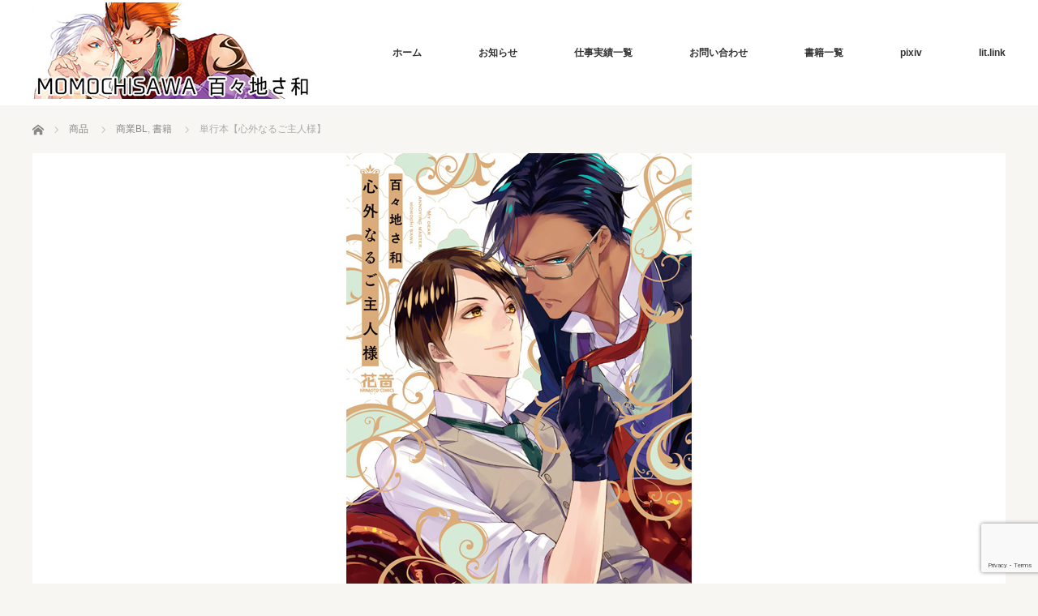

--- FILE ---
content_type: text/html; charset=UTF-8
request_url: https://momochisawa.com/%E3%80%8C/product/%E5%8D%98%E8%A1%8C%E6%9C%AC%E3%80%90%E5%BF%83%E5%A4%96%E3%81%AA%E3%82%8B%E3%81%94%E4%B8%BB%E4%BA%BA%E6%A7%98%E3%80%91
body_size: 14081
content:
<!DOCTYPE html>
<html class="pc" lang="ja">
<head>
<meta charset="UTF-8">
<!--[if IE]><meta http-equiv="X-UA-Compatible" content="IE=edge"><![endif]-->
<meta name="viewport" content="width=device-width">
<title>単行本【心外なるご主人様】 | 百々地さ和</title>
<meta name="description" content="《カタブツ真面目執事》×《ミステリアスな元男娼の主人》単行本が発売されました。">
<link rel="pingback" href="https://momochisawa.com/xmlrpc.php">
<meta name='robots' content='max-image-preview:large' />
	<style>img:is([sizes="auto" i], [sizes^="auto," i]) { contain-intrinsic-size: 3000px 1500px }</style>
	<link rel='dns-prefetch' href='//webfonts.xserver.jp' />
<link rel="alternate" type="application/rss+xml" title="百々地さ和 &raquo; フィード" href="https://momochisawa.com/feed" />
<link rel="alternate" type="application/rss+xml" title="百々地さ和 &raquo; コメントフィード" href="https://momochisawa.com/comments/feed" />
<script type="text/javascript">
/* <![CDATA[ */
window._wpemojiSettings = {"baseUrl":"https:\/\/s.w.org\/images\/core\/emoji\/16.0.1\/72x72\/","ext":".png","svgUrl":"https:\/\/s.w.org\/images\/core\/emoji\/16.0.1\/svg\/","svgExt":".svg","source":{"concatemoji":"https:\/\/momochisawa.com\/wp-includes\/js\/wp-emoji-release.min.js?ver=6.8.3"}};
/*! This file is auto-generated */
!function(s,n){var o,i,e;function c(e){try{var t={supportTests:e,timestamp:(new Date).valueOf()};sessionStorage.setItem(o,JSON.stringify(t))}catch(e){}}function p(e,t,n){e.clearRect(0,0,e.canvas.width,e.canvas.height),e.fillText(t,0,0);var t=new Uint32Array(e.getImageData(0,0,e.canvas.width,e.canvas.height).data),a=(e.clearRect(0,0,e.canvas.width,e.canvas.height),e.fillText(n,0,0),new Uint32Array(e.getImageData(0,0,e.canvas.width,e.canvas.height).data));return t.every(function(e,t){return e===a[t]})}function u(e,t){e.clearRect(0,0,e.canvas.width,e.canvas.height),e.fillText(t,0,0);for(var n=e.getImageData(16,16,1,1),a=0;a<n.data.length;a++)if(0!==n.data[a])return!1;return!0}function f(e,t,n,a){switch(t){case"flag":return n(e,"\ud83c\udff3\ufe0f\u200d\u26a7\ufe0f","\ud83c\udff3\ufe0f\u200b\u26a7\ufe0f")?!1:!n(e,"\ud83c\udde8\ud83c\uddf6","\ud83c\udde8\u200b\ud83c\uddf6")&&!n(e,"\ud83c\udff4\udb40\udc67\udb40\udc62\udb40\udc65\udb40\udc6e\udb40\udc67\udb40\udc7f","\ud83c\udff4\u200b\udb40\udc67\u200b\udb40\udc62\u200b\udb40\udc65\u200b\udb40\udc6e\u200b\udb40\udc67\u200b\udb40\udc7f");case"emoji":return!a(e,"\ud83e\udedf")}return!1}function g(e,t,n,a){var r="undefined"!=typeof WorkerGlobalScope&&self instanceof WorkerGlobalScope?new OffscreenCanvas(300,150):s.createElement("canvas"),o=r.getContext("2d",{willReadFrequently:!0}),i=(o.textBaseline="top",o.font="600 32px Arial",{});return e.forEach(function(e){i[e]=t(o,e,n,a)}),i}function t(e){var t=s.createElement("script");t.src=e,t.defer=!0,s.head.appendChild(t)}"undefined"!=typeof Promise&&(o="wpEmojiSettingsSupports",i=["flag","emoji"],n.supports={everything:!0,everythingExceptFlag:!0},e=new Promise(function(e){s.addEventListener("DOMContentLoaded",e,{once:!0})}),new Promise(function(t){var n=function(){try{var e=JSON.parse(sessionStorage.getItem(o));if("object"==typeof e&&"number"==typeof e.timestamp&&(new Date).valueOf()<e.timestamp+604800&&"object"==typeof e.supportTests)return e.supportTests}catch(e){}return null}();if(!n){if("undefined"!=typeof Worker&&"undefined"!=typeof OffscreenCanvas&&"undefined"!=typeof URL&&URL.createObjectURL&&"undefined"!=typeof Blob)try{var e="postMessage("+g.toString()+"("+[JSON.stringify(i),f.toString(),p.toString(),u.toString()].join(",")+"));",a=new Blob([e],{type:"text/javascript"}),r=new Worker(URL.createObjectURL(a),{name:"wpTestEmojiSupports"});return void(r.onmessage=function(e){c(n=e.data),r.terminate(),t(n)})}catch(e){}c(n=g(i,f,p,u))}t(n)}).then(function(e){for(var t in e)n.supports[t]=e[t],n.supports.everything=n.supports.everything&&n.supports[t],"flag"!==t&&(n.supports.everythingExceptFlag=n.supports.everythingExceptFlag&&n.supports[t]);n.supports.everythingExceptFlag=n.supports.everythingExceptFlag&&!n.supports.flag,n.DOMReady=!1,n.readyCallback=function(){n.DOMReady=!0}}).then(function(){return e}).then(function(){var e;n.supports.everything||(n.readyCallback(),(e=n.source||{}).concatemoji?t(e.concatemoji):e.wpemoji&&e.twemoji&&(t(e.twemoji),t(e.wpemoji)))}))}((window,document),window._wpemojiSettings);
/* ]]> */
</script>
<link rel="preconnect" href="https://fonts.googleapis.com">
<link rel="preconnect" href="https://fonts.gstatic.com" crossorigin>
<link href="https://fonts.googleapis.com/css2?family=Noto+Sans+JP:wght@400;600" rel="stylesheet">
<link rel='stylesheet' id='style-css' href='https://momochisawa.com/wp-content/themes/bloc_tcd035/style.css?ver=3.1' type='text/css' media='all' />
<style id='wp-emoji-styles-inline-css' type='text/css'>

	img.wp-smiley, img.emoji {
		display: inline !important;
		border: none !important;
		box-shadow: none !important;
		height: 1em !important;
		width: 1em !important;
		margin: 0 0.07em !important;
		vertical-align: -0.1em !important;
		background: none !important;
		padding: 0 !important;
	}
</style>
<link rel='stylesheet' id='wp-block-library-css' href='https://momochisawa.com/wp-includes/css/dist/block-library/style.min.css?ver=6.8.3' type='text/css' media='all' />
<style id='classic-theme-styles-inline-css' type='text/css'>
/*! This file is auto-generated */
.wp-block-button__link{color:#fff;background-color:#32373c;border-radius:9999px;box-shadow:none;text-decoration:none;padding:calc(.667em + 2px) calc(1.333em + 2px);font-size:1.125em}.wp-block-file__button{background:#32373c;color:#fff;text-decoration:none}
</style>
<style id='global-styles-inline-css' type='text/css'>
:root{--wp--preset--aspect-ratio--square: 1;--wp--preset--aspect-ratio--4-3: 4/3;--wp--preset--aspect-ratio--3-4: 3/4;--wp--preset--aspect-ratio--3-2: 3/2;--wp--preset--aspect-ratio--2-3: 2/3;--wp--preset--aspect-ratio--16-9: 16/9;--wp--preset--aspect-ratio--9-16: 9/16;--wp--preset--color--black: #000000;--wp--preset--color--cyan-bluish-gray: #abb8c3;--wp--preset--color--white: #ffffff;--wp--preset--color--pale-pink: #f78da7;--wp--preset--color--vivid-red: #cf2e2e;--wp--preset--color--luminous-vivid-orange: #ff6900;--wp--preset--color--luminous-vivid-amber: #fcb900;--wp--preset--color--light-green-cyan: #7bdcb5;--wp--preset--color--vivid-green-cyan: #00d084;--wp--preset--color--pale-cyan-blue: #8ed1fc;--wp--preset--color--vivid-cyan-blue: #0693e3;--wp--preset--color--vivid-purple: #9b51e0;--wp--preset--gradient--vivid-cyan-blue-to-vivid-purple: linear-gradient(135deg,rgba(6,147,227,1) 0%,rgb(155,81,224) 100%);--wp--preset--gradient--light-green-cyan-to-vivid-green-cyan: linear-gradient(135deg,rgb(122,220,180) 0%,rgb(0,208,130) 100%);--wp--preset--gradient--luminous-vivid-amber-to-luminous-vivid-orange: linear-gradient(135deg,rgba(252,185,0,1) 0%,rgba(255,105,0,1) 100%);--wp--preset--gradient--luminous-vivid-orange-to-vivid-red: linear-gradient(135deg,rgba(255,105,0,1) 0%,rgb(207,46,46) 100%);--wp--preset--gradient--very-light-gray-to-cyan-bluish-gray: linear-gradient(135deg,rgb(238,238,238) 0%,rgb(169,184,195) 100%);--wp--preset--gradient--cool-to-warm-spectrum: linear-gradient(135deg,rgb(74,234,220) 0%,rgb(151,120,209) 20%,rgb(207,42,186) 40%,rgb(238,44,130) 60%,rgb(251,105,98) 80%,rgb(254,248,76) 100%);--wp--preset--gradient--blush-light-purple: linear-gradient(135deg,rgb(255,206,236) 0%,rgb(152,150,240) 100%);--wp--preset--gradient--blush-bordeaux: linear-gradient(135deg,rgb(254,205,165) 0%,rgb(254,45,45) 50%,rgb(107,0,62) 100%);--wp--preset--gradient--luminous-dusk: linear-gradient(135deg,rgb(255,203,112) 0%,rgb(199,81,192) 50%,rgb(65,88,208) 100%);--wp--preset--gradient--pale-ocean: linear-gradient(135deg,rgb(255,245,203) 0%,rgb(182,227,212) 50%,rgb(51,167,181) 100%);--wp--preset--gradient--electric-grass: linear-gradient(135deg,rgb(202,248,128) 0%,rgb(113,206,126) 100%);--wp--preset--gradient--midnight: linear-gradient(135deg,rgb(2,3,129) 0%,rgb(40,116,252) 100%);--wp--preset--font-size--small: 13px;--wp--preset--font-size--medium: 20px;--wp--preset--font-size--large: 36px;--wp--preset--font-size--x-large: 42px;--wp--preset--spacing--20: 0.44rem;--wp--preset--spacing--30: 0.67rem;--wp--preset--spacing--40: 1rem;--wp--preset--spacing--50: 1.5rem;--wp--preset--spacing--60: 2.25rem;--wp--preset--spacing--70: 3.38rem;--wp--preset--spacing--80: 5.06rem;--wp--preset--shadow--natural: 6px 6px 9px rgba(0, 0, 0, 0.2);--wp--preset--shadow--deep: 12px 12px 50px rgba(0, 0, 0, 0.4);--wp--preset--shadow--sharp: 6px 6px 0px rgba(0, 0, 0, 0.2);--wp--preset--shadow--outlined: 6px 6px 0px -3px rgba(255, 255, 255, 1), 6px 6px rgba(0, 0, 0, 1);--wp--preset--shadow--crisp: 6px 6px 0px rgba(0, 0, 0, 1);}:where(.is-layout-flex){gap: 0.5em;}:where(.is-layout-grid){gap: 0.5em;}body .is-layout-flex{display: flex;}.is-layout-flex{flex-wrap: wrap;align-items: center;}.is-layout-flex > :is(*, div){margin: 0;}body .is-layout-grid{display: grid;}.is-layout-grid > :is(*, div){margin: 0;}:where(.wp-block-columns.is-layout-flex){gap: 2em;}:where(.wp-block-columns.is-layout-grid){gap: 2em;}:where(.wp-block-post-template.is-layout-flex){gap: 1.25em;}:where(.wp-block-post-template.is-layout-grid){gap: 1.25em;}.has-black-color{color: var(--wp--preset--color--black) !important;}.has-cyan-bluish-gray-color{color: var(--wp--preset--color--cyan-bluish-gray) !important;}.has-white-color{color: var(--wp--preset--color--white) !important;}.has-pale-pink-color{color: var(--wp--preset--color--pale-pink) !important;}.has-vivid-red-color{color: var(--wp--preset--color--vivid-red) !important;}.has-luminous-vivid-orange-color{color: var(--wp--preset--color--luminous-vivid-orange) !important;}.has-luminous-vivid-amber-color{color: var(--wp--preset--color--luminous-vivid-amber) !important;}.has-light-green-cyan-color{color: var(--wp--preset--color--light-green-cyan) !important;}.has-vivid-green-cyan-color{color: var(--wp--preset--color--vivid-green-cyan) !important;}.has-pale-cyan-blue-color{color: var(--wp--preset--color--pale-cyan-blue) !important;}.has-vivid-cyan-blue-color{color: var(--wp--preset--color--vivid-cyan-blue) !important;}.has-vivid-purple-color{color: var(--wp--preset--color--vivid-purple) !important;}.has-black-background-color{background-color: var(--wp--preset--color--black) !important;}.has-cyan-bluish-gray-background-color{background-color: var(--wp--preset--color--cyan-bluish-gray) !important;}.has-white-background-color{background-color: var(--wp--preset--color--white) !important;}.has-pale-pink-background-color{background-color: var(--wp--preset--color--pale-pink) !important;}.has-vivid-red-background-color{background-color: var(--wp--preset--color--vivid-red) !important;}.has-luminous-vivid-orange-background-color{background-color: var(--wp--preset--color--luminous-vivid-orange) !important;}.has-luminous-vivid-amber-background-color{background-color: var(--wp--preset--color--luminous-vivid-amber) !important;}.has-light-green-cyan-background-color{background-color: var(--wp--preset--color--light-green-cyan) !important;}.has-vivid-green-cyan-background-color{background-color: var(--wp--preset--color--vivid-green-cyan) !important;}.has-pale-cyan-blue-background-color{background-color: var(--wp--preset--color--pale-cyan-blue) !important;}.has-vivid-cyan-blue-background-color{background-color: var(--wp--preset--color--vivid-cyan-blue) !important;}.has-vivid-purple-background-color{background-color: var(--wp--preset--color--vivid-purple) !important;}.has-black-border-color{border-color: var(--wp--preset--color--black) !important;}.has-cyan-bluish-gray-border-color{border-color: var(--wp--preset--color--cyan-bluish-gray) !important;}.has-white-border-color{border-color: var(--wp--preset--color--white) !important;}.has-pale-pink-border-color{border-color: var(--wp--preset--color--pale-pink) !important;}.has-vivid-red-border-color{border-color: var(--wp--preset--color--vivid-red) !important;}.has-luminous-vivid-orange-border-color{border-color: var(--wp--preset--color--luminous-vivid-orange) !important;}.has-luminous-vivid-amber-border-color{border-color: var(--wp--preset--color--luminous-vivid-amber) !important;}.has-light-green-cyan-border-color{border-color: var(--wp--preset--color--light-green-cyan) !important;}.has-vivid-green-cyan-border-color{border-color: var(--wp--preset--color--vivid-green-cyan) !important;}.has-pale-cyan-blue-border-color{border-color: var(--wp--preset--color--pale-cyan-blue) !important;}.has-vivid-cyan-blue-border-color{border-color: var(--wp--preset--color--vivid-cyan-blue) !important;}.has-vivid-purple-border-color{border-color: var(--wp--preset--color--vivid-purple) !important;}.has-vivid-cyan-blue-to-vivid-purple-gradient-background{background: var(--wp--preset--gradient--vivid-cyan-blue-to-vivid-purple) !important;}.has-light-green-cyan-to-vivid-green-cyan-gradient-background{background: var(--wp--preset--gradient--light-green-cyan-to-vivid-green-cyan) !important;}.has-luminous-vivid-amber-to-luminous-vivid-orange-gradient-background{background: var(--wp--preset--gradient--luminous-vivid-amber-to-luminous-vivid-orange) !important;}.has-luminous-vivid-orange-to-vivid-red-gradient-background{background: var(--wp--preset--gradient--luminous-vivid-orange-to-vivid-red) !important;}.has-very-light-gray-to-cyan-bluish-gray-gradient-background{background: var(--wp--preset--gradient--very-light-gray-to-cyan-bluish-gray) !important;}.has-cool-to-warm-spectrum-gradient-background{background: var(--wp--preset--gradient--cool-to-warm-spectrum) !important;}.has-blush-light-purple-gradient-background{background: var(--wp--preset--gradient--blush-light-purple) !important;}.has-blush-bordeaux-gradient-background{background: var(--wp--preset--gradient--blush-bordeaux) !important;}.has-luminous-dusk-gradient-background{background: var(--wp--preset--gradient--luminous-dusk) !important;}.has-pale-ocean-gradient-background{background: var(--wp--preset--gradient--pale-ocean) !important;}.has-electric-grass-gradient-background{background: var(--wp--preset--gradient--electric-grass) !important;}.has-midnight-gradient-background{background: var(--wp--preset--gradient--midnight) !important;}.has-small-font-size{font-size: var(--wp--preset--font-size--small) !important;}.has-medium-font-size{font-size: var(--wp--preset--font-size--medium) !important;}.has-large-font-size{font-size: var(--wp--preset--font-size--large) !important;}.has-x-large-font-size{font-size: var(--wp--preset--font-size--x-large) !important;}
:where(.wp-block-post-template.is-layout-flex){gap: 1.25em;}:where(.wp-block-post-template.is-layout-grid){gap: 1.25em;}
:where(.wp-block-columns.is-layout-flex){gap: 2em;}:where(.wp-block-columns.is-layout-grid){gap: 2em;}
:root :where(.wp-block-pullquote){font-size: 1.5em;line-height: 1.6;}
</style>
<link rel='stylesheet' id='contact-form-7-css' href='https://momochisawa.com/wp-content/plugins/contact-form-7/includes/css/styles.css?ver=6.1.4' type='text/css' media='all' />
<link rel='stylesheet' id='pz-linkcard-css-css' href='//momochisawa.com/wp-content/uploads/pz-linkcard/style/style.min.css?ver=2.5.8.1' type='text/css' media='all' />
<style>:root {
  --tcd-font-type1: Arial,"Hiragino Sans","Yu Gothic Medium","Meiryo",sans-serif;
  --tcd-font-type2: "Times New Roman",Times,"Yu Mincho","游明朝","游明朝体","Hiragino Mincho Pro",serif;
  --tcd-font-type3: Palatino,"Yu Kyokasho","游教科書体","UD デジタル 教科書体 N","游明朝","游明朝体","Hiragino Mincho Pro","Meiryo",serif;
  --tcd-font-type-logo: "Noto Sans JP",sans-serif;
}</style>
<script type="text/javascript" src="https://momochisawa.com/wp-includes/js/jquery/jquery.min.js?ver=3.7.1" id="jquery-core-js"></script>
<script type="text/javascript" src="https://momochisawa.com/wp-includes/js/jquery/jquery-migrate.min.js?ver=3.4.1" id="jquery-migrate-js"></script>
<script type="text/javascript" src="//webfonts.xserver.jp/js/xserverv3.js?fadein=0&amp;ver=2.0.9" id="typesquare_std-js"></script>
<link rel="https://api.w.org/" href="https://momochisawa.com/wp-json/" /><link rel="alternate" title="JSON" type="application/json" href="https://momochisawa.com/wp-json/wp/v2/product/1072" /><link rel="canonical" href="https://momochisawa.com/「/product/%e5%8d%98%e8%a1%8c%e6%9c%ac%e3%80%90%e5%bf%83%e5%a4%96%e3%81%aa%e3%82%8b%e3%81%94%e4%b8%bb%e4%ba%ba%e6%a7%98%e3%80%91" />
<link rel='shortlink' href='https://momochisawa.com/?p=1072' />
<link rel="alternate" title="oEmbed (JSON)" type="application/json+oembed" href="https://momochisawa.com/wp-json/oembed/1.0/embed?url=https%3A%2F%2Fmomochisawa.com%2F%E3%80%8C%2Fproduct%2F%25e5%258d%2598%25e8%25a1%258c%25e6%259c%25ac%25e3%2580%2590%25e5%25bf%2583%25e5%25a4%2596%25e3%2581%25aa%25e3%2582%258b%25e3%2581%2594%25e4%25b8%25bb%25e4%25ba%25ba%25e6%25a7%2598%25e3%2580%2591" />
<link rel="alternate" title="oEmbed (XML)" type="text/xml+oembed" href="https://momochisawa.com/wp-json/oembed/1.0/embed?url=https%3A%2F%2Fmomochisawa.com%2F%E3%80%8C%2Fproduct%2F%25e5%258d%2598%25e8%25a1%258c%25e6%259c%25ac%25e3%2580%2590%25e5%25bf%2583%25e5%25a4%2596%25e3%2581%25aa%25e3%2582%258b%25e3%2581%2594%25e4%25b8%25bb%25e4%25ba%25ba%25e6%25a7%2598%25e3%2580%2591&#038;format=xml" />
<link rel="stylesheet" href="https://momochisawa.com/wp-content/themes/bloc_tcd035/css/design-plus.css?ver=3.1">
<script src="https://momochisawa.com/wp-content/themes/bloc_tcd035/js/jquery.easing.js?ver=3.1"></script>
<script src="https://momochisawa.com/wp-content/themes/bloc_tcd035/js/jscript.js?ver=3.1"></script>
<script src="https://momochisawa.com/wp-content/themes/bloc_tcd035/js/comment.js?ver=3.1"></script>
<script src="https://momochisawa.com/wp-content/themes/bloc_tcd035/js/header_fix.js?ver=3.1"></script>

<link rel="stylesheet" media="screen and (max-width:768px)" href="https://momochisawa.com/wp-content/themes/bloc_tcd035/responsive.css?ver=3.1">
<link rel="stylesheet" media="screen and (max-width:768px)" href="https://momochisawa.com/wp-content/themes/bloc_tcd035/footer-bar/footer-bar.css?ver=3.1">


<link rel="stylesheet" href="https://momochisawa.com/wp-content/themes/bloc_tcd035/japanese.css?ver=3.1">

<!--[if lt IE 9]>
<script src="https://momochisawa.com/wp-content/themes/bloc_tcd035/js/html5.js?ver=3.1"></script>
<![endif]-->



<style type="text/css">

#logo { top:3px; left:0px; }

body, input, textarea {
  font-family: var(--tcd-font-type1) !important;
}
.rich_font_logo { font-family: var(--tcd-font-type-logo); font-weight: bold !important;}

a:hover, .post_content a:hover:not(.q_button), .custom-html-widget a, .pc #global_menu li a:hover, .pc #global_menu > ul > li.active > a, .post_list li.type1 .meta li a:hover, .post_list li.type2 .meta li a:hover, #footer_menu li a:hover, #home_slider .info_inner .title_link:hover, #post_meta_top a:hover, #bread_crumb li a:hover, #comment_header ul li a:hover, #template1_header .product_cateogry a:hover, #archive_product_list .no_image:hover .title a { color:#B20000; }
.post_content a:not(.q_button), .custom-html-widget a { color:#B20000; }
.pc #global_menu ul ul a, #return_top a:hover, .next_page_link a:hover, .page_navi a:hover, #index_news_list .archive_link:hover, .pc #index_news_list .news_title a:hover, .box_list_headline .archive_link a:hover, .previous_next_post .previous_post a:hover, .previous_next_post .next_post a:hover,
 #single_product_list .slick-prev:hover, #single_product_list .slick-next:hover, #previous_next_page a:hover, .mobile .template1_content_list .caption a.link:hover, #archive_product_cateogry_menu li a:hover, .pc #archive_product_cateogry_menu li.active > a, .pc #archive_product_cateogry_menu li ul,
  #wp-calendar td a:hover, #wp-calendar #prev a:hover, #wp-calendar #next a:hover, .widget_search #search-btn input:hover, .widget_search #searchsubmit:hover, .side_widget.google_search #searchsubmit:hover, .collapse_category_list li a:hover,
   #submit_comment:hover, #post_pagination a:hover, #post_pagination p, a.menu_button:hover, .mobile a.category_menu_button:hover, .mobile a.category_menu_button.active
    { background-color:#B20000; }
.mobile a.category_menu_button:hover, .mobile a.category_menu_button.active { color:#fff !important; }
.mobile #global_menu a:hover { background-color:#B20000 !important; }

#comment_textarea textarea:focus, #guest_info input:focus
 { border-color:#B20000; }

.pc #global_menu ul ul a:hover, .pc #archive_product_cateogry_menu li ul a:hover
 { background-color:#8E0000; }


#page_header .title { font-size:21px; }
#article .post_content { font-size:14px; }

.box_list .box { background:#B20000; }
.box_list .caption .title, .box_list .caption .excerpt { color:#FFFFFF; }

.box_list .box:hover img { opacity:0.15; }
.box_list .caption .title, #single_product_list .caption .title { font-size:20px; }
.box_list .caption .excerpt, #single_product_list .caption .excerpt { font-size:14px; }

#blog_list .has_image { background:#000000 !important; }
#blog_list .has_image .caption { color:#FFFFFF !important; }
#blog_list .no_image:hover { background:#000000 !important; }
#blog_list .no_image:hover .caption { color:#FFFFFF !important; }
#blog_list .has_image:hover img { opacity:0.3; }
#blog_list .caption .title { font-size:16px; }
#blog_list .caption .excerpt { font-size:12px; }

#archive_product_list .caption .title { font-size:20px; }
#archive_product_list .caption .excerpt { font-size:14px; }
#archive_product_list .image_box:hover { background:#FFFFFF; }

#single_product_list .has_image { background:#B20000; color:#FFFFFF; }
#single_product_list .has_image:hover img { opacity:0.15; }

.box_list .caption .title { text-align:center; }
.box_list .caption .excerpt { text-align:center; }

#site_loader_spinner { border:4px solid rgba(178,0,0,0.2); border-top-color:#B20000; }



</style>


<style type="text/css"></style><link rel="icon" href="https://momochisawa.com/wp-content/uploads/2019/12/cropped-cropped-アイコン-1-1-32x32.jpg" sizes="32x32" />
<link rel="icon" href="https://momochisawa.com/wp-content/uploads/2019/12/cropped-cropped-アイコン-1-1-192x192.jpg" sizes="192x192" />
<link rel="apple-touch-icon" href="https://momochisawa.com/wp-content/uploads/2019/12/cropped-cropped-アイコン-1-1-180x180.jpg" />
<meta name="msapplication-TileImage" content="https://momochisawa.com/wp-content/uploads/2019/12/cropped-cropped-アイコン-1-1-270x270.jpg" />
</head>
<body class="wp-singular product-template-default single single-product postid-1072 wp-embed-responsive wp-theme-bloc_tcd035 metaslider-plugin fix_top">

<div id="site_loader_overlay">
 <div id="site_loader_spinner"></div>
</div>
<div id="site_wrap">

 <div id="header">
  <div id="header_inner">

   <!-- logo -->
   <div id='logo_image'>
<div id="logo"><a href=" https://momochisawa.com/" title="百々地さ和" data-label="百々地さ和"><img src="https://momochisawa.com/wp-content/uploads/tcd-w/logo.jpg?1768423170" alt="百々地さ和" title="百々地さ和" /></a></div>
</div>

   <!-- global menu -->
      <a href="#" class="menu_button"></a>
   <div id="global_menu" class="clearfix">
    <ul id="menu-menu-1" class="menu"><li id="menu-item-689" class="menu-item menu-item-type-custom menu-item-object-custom menu-item-home menu-item-689"><a href="https://momochisawa.com">ホーム</a></li>
<li id="menu-item-690" class="menu-item menu-item-type-post_type_archive menu-item-object-news menu-item-690"><a href="https://momochisawa.com/「/news">お知らせ</a></li>
<li id="menu-item-192" class="menu-item menu-item-type-post_type menu-item-object-page menu-item-192"><a href="https://momochisawa.com/%e4%bb%95%e4%ba%8b%e5%ae%9f%e7%b8%be%e4%b8%80%e8%a6%a7">仕事実績一覧</a></li>
<li id="menu-item-193" class="menu-item menu-item-type-post_type menu-item-object-page menu-item-193"><a href="https://momochisawa.com/%e3%81%8a%e5%95%8f%e3%81%84%e5%90%88%e3%82%8f%e3%81%9b">お問い合わせ</a></li>
<li id="menu-item-1160" class="menu-item menu-item-type-taxonomy menu-item-object-product_category menu-item-1160"><a href="https://momochisawa.com/「/product_category/%e5%8d%98%e8%a1%8c%e6%9c%ac-%e5%95%86%e6%a5%adbl">書籍一覧</a></li>
<li id="menu-item-906" class="menu-item menu-item-type-custom menu-item-object-custom menu-item-906"><a href="https://www.pixiv.net/users/6526206">pixiv</a></li>
<li id="menu-item-1178" class="menu-item menu-item-type-custom menu-item-object-custom menu-item-1178"><a href="https://lit.link/momochisawa">lit.link</a></li>
</ul>   </div>
   
  </div><!-- END #header_inner -->
 </div><!-- END #header -->

<div id="main_content1" class="clearfix">

 <!-- bread crumb -->
  
<ul id="bread_crumb" class="clearfix" itemscope itemtype="http://schema.org/BreadcrumbList">
 <li itemprop="itemListElement" itemscope itemtype="https://schema.org/ListItem" class="home"><a itemprop="item" href="https://momochisawa.com/"><span itemprop="name">ホーム</span></a><meta itemprop="position" content="1" /></li>

 <li itemprop="itemListElement" itemscope itemtype="https://schema.org/ListItem"><a itemprop="item" href="https://momochisawa.com/「/product"><span itemprop="name">商品</span></a><meta itemprop="position" content="2" /></li>
   <li itemprop="itemListElement" itemscope itemtype="https://schema.org/ListItem"><a itemprop="item" href="https://momochisawa.com/「/product_category/%e5%95%86%e6%a5%adbl"><span itemprop="name">商業BL</span></a>, <a itemprop="item" href="https://momochisawa.com/「/product_category/%e5%8d%98%e8%a1%8c%e6%9c%ac-%e5%95%86%e6%a5%adbl"><span itemprop="name">書籍</span></a><meta itemprop="position" content="3" /></li>
 <li itemprop="itemListElement" itemscope itemtype="https://schema.org/ListItem" class="last"><span itemprop="name">単行本【心外なるご主人様】</span><meta itemprop="position" content="4" /></li>

</ul>
 
 <div id="one_col2">

  
    <div id="template1_main_image">
   <img width="1200" height="600" src="https://momochisawa.com/wp-content/uploads/2023/11/ご主人様.jpg" class="attachment-size4 size-size4 wp-post-image" alt="" decoding="async" fetchpriority="high" srcset="https://momochisawa.com/wp-content/uploads/2023/11/ご主人様.jpg 1200w, https://momochisawa.com/wp-content/uploads/2023/11/ご主人様-300x150.jpg 300w, https://momochisawa.com/wp-content/uploads/2023/11/ご主人様-1024x512.jpg 1024w, https://momochisawa.com/wp-content/uploads/2023/11/ご主人様-768x384.jpg 768w" sizes="(max-width: 1200px) 100vw, 1200px" />  </div>
  
  <div id="template1_header">
   <h1 class="headline">単行本【心外なるご主人様】</h1>
   <p class="product_cateogry"><a href="https://momochisawa.com/「/product_category/%e5%95%86%e6%a5%adbl" rel="tag">商業BL</a>, <a href="https://momochisawa.com/「/product_category/%e5%8d%98%e8%a1%8c%e6%9c%ac-%e5%95%86%e6%a5%adbl" rel="tag">書籍</a></p>   <div class="post_content clearfix">
    <p>《カタブツ真面目執事》×《ミステリアスな元男娼の主人》<br />
単行本が発売されました。</p>
<h5 class="style5a">配信書店一部</h5>
<p>&#x1f338;【Amazon】<div class="linkcard"><div class="lkc-external-wrap"><a class="lkc-link no_icon" href="https://amzn.asia/d/aSjXBr9" data-lkc-id="11" target="_blank" rel="external noopener"><div class="lkc-card"><div class="lkc-info"><div class="lkc-favicon"><img decoding="async" src="https://www.google.com/s2/favicons?domain=amzn.asia" alt="" width="16" height="16" /></div><div class="lkc-domain">amzn.asia</div></div><div class="lkc-content"><figure class="lkc-thumbnail"><img decoding="async" class="lkc-thumbnail-img" src="https://s.wordpress.com/mshots/v1/https%3A%2F%2Famzn.asia%2Fd%2FaSjXBr9?w=200" width="100px" height="108px" alt="" /></figure><div class="lkc-title">Amazon.co.jp</div><div class="lkc-url" title="https://amzn.asia/d/aSjXBr9">https://amzn.asia/d/aSjXBr9</div></div><div class="clear"></div></div></a></div></div><br />
&#x1f338;【アニメイト】<div class="linkcard"><div class="lkc-external-wrap"><a class="lkc-link no_icon" href="https://www.animate-onlineshop.jp/pn/pd/2283338/" data-lkc-id="3" target="_blank" rel="external noopener"><div class="lkc-card"><div class="lkc-info"><div class="lkc-favicon"><img decoding="async" src="https://www.google.com/s2/favicons?domain=www.animate-onlineshop.jp" alt="" width="16" height="16" /></div><div class="lkc-domain">www.animate-onlineshop.jp</div></div><div class="lkc-content"><figure class="lkc-thumbnail"><img decoding="async" class="lkc-thumbnail-img" src="//momochisawa.com/wp-content/uploads/pz-linkcard/cache/0eebf37d967e3a327ed014be2ed9686503706f5bad0629aacabd2474a42cdf06.jpeg" width="100px" height="108px" alt="" /></figure><div class="lkc-title">【コミック】心外なるご主人様 | アニメイト</div><div class="lkc-url" title="https://www.animate-onlineshop.jp/pn/pd/2283338/">https://www.animate-onlineshop.jp/pn/pd/2283338/</div><div class="lkc-excerpt">19世紀末、英国。伯爵家に仕える生真面目な執事・エド。 彼がお世話する事になったのは日本の娼館から養子として迎えられた晴人だった。 晴人の妙な色気と笑顔を絶やさない様子はどうにも胡</div></div><div class="clear"></div></div></a></div></div><br />
&#x1f338;【コミコミスタジオ】<div class="linkcard"><div class="lkc-external-wrap"><a class="lkc-link no_icon" href="https://comicomi-studio.com/goods/detail/158103" data-lkc-id="4" target="_blank" rel="external noopener"><div class="lkc-card"><div class="lkc-info"><div class="lkc-favicon"><img loading="lazy" decoding="async" src="https://www.google.com/s2/favicons?domain=comicomi-studio.com" alt="" width="16" height="16" /></div><div class="lkc-domain">comicomi-studio.com</div></div><div class="lkc-content"><figure class="lkc-thumbnail"><img decoding="async" class="lkc-thumbnail-img" src="//momochisawa.com/wp-content/uploads/pz-linkcard/cache/227f229975a2fe8a55ad61238ec420ec398b15e78a222f6860aced3f25cd9b1a.jpeg" width="100px" height="108px" alt="" /></figure><div class="lkc-title">心外なるご主人様｜コミコミスタジオ</div><div class="lkc-url" title="https://comicomi-studio.com/goods/detail/158103">https://comicomi-studio.com/goods/detail/158103</div><div class="lkc-excerpt">｜ボーイズラブ専門販売サイト　★コミコミスタジオ★</div></div><div class="clear"></div></div></a></div></div><br />
&#x1f338;【ホーリンラブブックス】<div class="linkcard"><div class="lkc-external-wrap"><a class="lkc-link no_icon" href="https://www.horinlovebooks.com/catalog/739061/" data-lkc-id="5" target="_blank" rel="external noopener"><div class="lkc-card"><div class="lkc-info"><div class="lkc-favicon"><img loading="lazy" decoding="async" src="https://www.google.com/s2/favicons?domain=www.horinlovebooks.com" alt="" width="16" height="16" /></div><div class="lkc-domain">www.horinlovebooks.com</div></div><div class="lkc-content"><figure class="lkc-thumbnail"><img decoding="async" class="lkc-thumbnail-img" src="//momochisawa.com/wp-content/uploads/pz-linkcard/cache/fec012e81d36363c6b367df126b8c9fb28598faf29c0944ae40c872d874366a3.jpeg" width="100px" height="108px" alt="" /></figure><div class="lkc-title">ホーリンラブブックス｜BL(ボーイズラブ)中心の通販書店</div><div class="lkc-url" title="https://www.horinlovebooks.com/catalog/739061/">https://www.horinlovebooks.com/catalog/739061/</div><div class="lkc-excerpt">商品名:心外なるご主人様,作者:百々地さ和,大分類:コミック,レーベル:花音コミックス,価格:825円,発売日:2023年8月7日,JAN/ISBN:9784832292444｜BL(ボーイズラブ)の紙書籍買うならホーリンラブブックス！BL中心通販書店だからできる特典付き商品が豊富！原画展・サイン会・トークショーなどのイベントも開催中！</div></div><div class="clear"></div></div></a></div></div><br />
&#x1f338;【フロマージュ】<div class="linkcard"><div class="lkc-external-wrap"><a class="lkc-link no_icon" href="https://www.melonbooks.co.jp/fromagee/detail/detail.php?product_id=1966308" data-lkc-id="6" target="_blank" rel="external noopener"><div class="lkc-card"><div class="lkc-info"><div class="lkc-favicon"><img loading="lazy" decoding="async" src="https://www.google.com/s2/favicons?domain=www.melonbooks.co.jp" alt="" width="16" height="16" /></div><div class="lkc-domain">フロマージュブックス</div></div><div class="lkc-content"><figure class="lkc-thumbnail"><img decoding="async" class="lkc-thumbnail-img" src="//momochisawa.com/wp-content/uploads/pz-linkcard/cache/3b65b56c34f88d8ab3264a3d003143fa348200f15010e55d78f1f55daebf4280.jpeg" width="100px" height="108px" alt="" /></figure><div class="lkc-title">心外なるご主人様（芳文社）の通販・購入はフロマージュブックス | 作品詳細</div><div class="lkc-url" title="https://www.melonbooks.co.jp/fromagee/detail/detail.php?product_id=1966308">https://www.melonbooks.co.jp/fromagee/detail/detail.php?product_id=1966308</div><div class="lkc-excerpt">心外なるご主人様はサークル名：の作品です。心外なるご主人様の通販、予約は業界最速のフロマージュブックスにお任せください。サンプルで心外なるご主人様の試し読み可能！作品の詳細紹介も。お得な特典情報もお見逃しなく！</div></div><div class="clear"></div></div></a></div></div><br />
&#x1f338;【Renta!】<div class="linkcard"><div class="lkc-external-wrap"><a class="lkc-link no_icon" href="https://renta.papy.co.jp/renta/sc/frm/item/337460/" data-lkc-id="7" target="_blank" rel="external noopener"><div class="lkc-card"><div class="lkc-info"><div class="lkc-favicon"><img loading="lazy" decoding="async" src="https://www.google.com/s2/favicons?domain=renta.papy.co.jp" alt="" width="16" height="16" /></div><div class="lkc-domain">Renta！</div></div><div class="lkc-content"><figure class="lkc-thumbnail"><img decoding="async" class="lkc-thumbnail-img" src="//momochisawa.com/wp-content/uploads/pz-linkcard/cache/4b3a3f5ce5875801f399d94035437ac3106af51041268999d2717b3f4304acd9.jpeg" width="100px" height="108px" alt="" /></figure><div class="lkc-title">心外なるご主人様【電子限定おまけ付き】</div><div class="lkc-url" title="https://renta.papy.co.jp/renta/sc/frm/item/337460/">https://renta.papy.co.jp/renta/sc/frm/item/337460/</div><div class="lkc-excerpt">19世紀末、英国。伯爵家に仕える生真面目な執事・エド。彼がお世話する事になったのは日本の娼館から養子として迎えられた晴人だった。晴人の妙な色気と笑顔を絶やさない様子はどうにも胡散臭い。どうせ財産目当てだろうとエドは警戒心をあらわにしていた。そんな時、晴人から慣れない環境で眠れないと添い寝を頼まれてしまう。主人と同衾など滅相もないと一度は断るが、体調を崩した晴人を心配したエドはベッドを共にすることに。晴人が自分に心を許し素直に甘える姿に、エドは執事以上の感情が芽生えて──。堅物執事×異国の...</div></div><div class="clear"></div></div></a></div></div><br />
&#x1f338;【コミックシーモア】<div class="linkcard"><div class="lkc-external-wrap"><a class="lkc-link no_icon" href="https://www.cmoa.jp/title/272384/vol/1/" data-lkc-id="8" target="_blank" rel="external noopener"><div class="lkc-card"><div class="lkc-info"><div class="lkc-favicon"><img loading="lazy" decoding="async" src="https://www.google.com/s2/favicons?domain=www.cmoa.jp" alt="" width="16" height="16" /></div><div class="lkc-domain">www.cmoa.jp</div></div><div class="lkc-content"><figure class="lkc-thumbnail"><img decoding="async" class="lkc-thumbnail-img" src="//momochisawa.com/wp-content/uploads/pz-linkcard/cache/5e09f41755de41d0096a0b67d3685881842bf87c6aa5cac7cea3988ffea066fa.jpeg" width="100px" height="108px" alt="" /></figure><div class="lkc-title">心外なるご主人様【電子限定おまけ付き】（最新刊） ｜ 百々地さ和 ｜ 無料漫画（...</div><div class="lkc-url" title="https://www.cmoa.jp/title/272384/vol/1/">https://www.cmoa.jp/title/272384/vol/1/</div><div class="lkc-excerpt">コミックシーモアなら無料で試し読み！心外なるご主人様【電子限定おまけ付き】 1巻｜19世紀末、英国。伯爵家に仕える生真面目な執事・エド。彼がお世話する事になったのは日本の娼館から養子として迎えられた晴人だった。晴人の妙な色気と笑顔を絶やさない様子はどうにも胡散臭い。どうせ財産目当てだろうとエドは警戒心をあらわにしていた。そんな時、晴人から慣れない環境で眠れないと添い寝を頼まれてしまう。主人と同衾など滅相もないと一度は断るが、体調を崩した晴人を心配したエドはベッドを共にすることに。晴人が自分に心を...</div></div><div class="clear"></div></div></a></div></div><br />
他書店様</p>
       </div>
  </div>

  
  
    <div class="clearfix previous_next_post">
   <p class="previous_post"><a href="https://momochisawa.com/「/product/%e5%8d%98%e8%a1%8c%e6%9c%ac%e3%80%90%e5%a4%a9%e6%89%8d%e8%aa%bf%e9%a6%99%e5%b8%ab%e3%81%a8%e5%bc%b1%e6%b0%97%e7%b4%b3%e5%a3%ab%e3%80%91" rel="prev">PREV</a></p>
   <p class="next_post"><a href="https://momochisawa.com/「/product/%e5%8d%98%e8%a1%8c%e6%9c%ac%e3%80%8c%e7%83%8f%e3%81%af%e6%81%8b%e3%81%ae%e7%b3%b8%e3%81%ab%e5%9b%9a%e3%82%8f%e3%82%8c%e3%82%8b%e3%80%8d" rel="next">NEXT</a></p>
  </div>
  
 </div><!-- END #one_col2 -->

  <div id="one_col1">
    <div class="box_list_headline">
   <h2 class="headline">MORE PRODUCT-単行本一覧-</h2>
  </div>
  <ol class="box_list2" id="single_product_list">
      <li class="box has_image">
    <div class="content">
            <img class="image" src="https://momochisawa.com/wp-content/uploads/2025/01/サムネ-600x600.jpg" width="" height="" alt="単行本【月下の牙と刀-人狼恋綺譚-】" />
            <div class="caption">
       <div>
        <h3 class="title">単行本【月下の牙と刀-人狼恋綺譚-】</h3>
                <p class="excerpt">〖恋〗か〖使命〗か―― 敵同士の人の和風ロミジュリ人狼討伐部隊のエリート×潜入中の健気な人狼2024/1/24(金)発売電子配信…</p>               </div>
      </div>
      <a href="https://momochisawa.com/「/product/%e5%8d%98%e8%a1%8c%e6%9c%ac%e3%80%90%e6%9c%88%e4%b8%8b%e3%81%ae%e7%89%99%e3%81%a8%e5%88%80-%e4%ba%ba%e7%8b%bc%e6%81%8b%e7%b6%ba%e8%ad%9a-%e3%80%91">単行本【月下の牙と刀-人狼恋綺譚-】</a>
    </div>
   </li>
      <li class="box has_image">
    <div class="content">
            <img class="image" src="https://momochisawa.com/wp-content/uploads/2023/11/調香師-600x600.jpg" width="" height="" alt="単行本【天才調香師と弱気紳士】" />
            <div class="caption">
       <div>
        <h3 class="title">単行本【天才調香師と弱気紳士】</h3>
                <p class="excerpt">《天才調香師》×《匂いに鈍感な紳士》Charaコミックスさんより発売しました。Chara総合インフォ: https://www.ch…</p>               </div>
      </div>
      <a href="https://momochisawa.com/「/product/%e5%8d%98%e8%a1%8c%e6%9c%ac%e3%80%90%e5%a4%a9%e6%89%8d%e8%aa%bf%e9%a6%99%e5%b8%ab%e3%81%a8%e5%bc%b1%e6%b0%97%e7%b4%b3%e5%a3%ab%e3%80%91">単行本【天才調香師と弱気紳士】</a>
    </div>
   </li>
      <li class="box has_image">
    <div class="content">
            <img class="image" src="https://momochisawa.com/wp-content/uploads/2024/11/サムネ-600x600.jpg" width="" height="" alt="単行本【死んでください、神様】" />
            <div class="caption">
       <div>
        <h3 class="title">単行本【死んでください、神様】</h3>
                <p class="excerpt">《人を愛する孤独な忌神》×《強気美人な生贄》不器用で優しい神様と、永遠の愛の契りを交わす。和風ファンタジー。2024.11/9(土)新刊…</p>               </div>
      </div>
      <a href="https://momochisawa.com/「/product/%e5%8d%98%e8%a1%8c%e6%9c%ac%e3%80%90%e6%ad%bb%e3%82%93%e3%81%a7%e3%81%8f%e3%81%a0%e3%81%95%e3%81%84%e3%80%81%e3%80%91">単行本【死んでください、神様】</a>
    </div>
   </li>
      <li class="box has_image">
    <div class="content">
            <img class="image" src="https://momochisawa.com/wp-content/uploads/2025/08/サムネ-600x600.jpg" width="" height="" alt="単行本【Ω嫌いのαと婚約しました】" />
            <div class="caption">
       <div>
        <h3 class="title">単行本【Ω嫌いのαと婚約しました】</h3>
                <p class="excerpt">《Ω嫌いの年下僧侶α》×《華道家Ω》「なんで俺が嫁に行かなきゃならないんだ！」Ωの龍季は華道家元である実家を継ぐのが夢だが父からバース性を…</p>               </div>
      </div>
      <a href="https://momochisawa.com/「/product/%e5%8d%98%e8%a1%8c%e6%9c%ac%e3%80%90%cf%89%e5%ab%8c%e3%81%84%e3%81%ae%ce%b1%e3%81%a8%e5%a9%9a%e7%b4%84%e3%81%97%e3%81%be%e3%81%97%e3%81%9f%e3%80%91">単行本【Ω嫌いのαと婚約しました】</a>
    </div>
   </li>
      <li class="box has_image">
    <div class="content">
            <img class="image" src="https://momochisawa.com/wp-content/uploads/2023/11/ご主人様-600x600.jpg" width="" height="" alt="単行本【心外なるご主人様】" />
            <div class="caption">
       <div>
        <h3 class="title">単行本【心外なるご主人様】</h3>
                <p class="excerpt">《カタブツ真面目執事》×《ミステリアスな元男娼の主人》単行本が発売されました。配信書店一部&amp;#x1f338;【Amazon】…</p>               </div>
      </div>
      <a href="https://momochisawa.com/「/product/%e5%8d%98%e8%a1%8c%e6%9c%ac%e3%80%90%e5%bf%83%e5%a4%96%e3%81%aa%e3%82%8b%e3%81%94%e4%b8%bb%e4%ba%ba%e6%a7%98%e3%80%91">単行本【心外なるご主人様】</a>
    </div>
   </li>
      <li class="box has_image">
    <div class="content">
            <img class="image" src="https://momochisawa.com/wp-content/uploads/2022/06/半鬼-1-600x600.jpg" width="" height="" alt="単行本【半鬼に娶られ陰陽師】" />
            <div class="caption">
       <div>
        <h3 class="title">単行本【半鬼に娶られ陰陽師】</h3>
                <p class="excerpt">《ワンコ系溺愛鬼》×《クールドジ陰陽師》花音コミック様より単行本発売されました。配信書店一部【Amazon】【アニメイト…</p>               </div>
      </div>
      <a href="https://momochisawa.com/「/product/%e5%8d%98%e8%a1%8c%e6%9c%ac%e3%80%90%e5%8d%8a%e9%ac%bc%e3%81%ab%e5%a8%b6%e3%82%89%e3%82%8c%e9%99%b0%e9%99%bd%e5%b8%ab%e3%80%91">単行本【半鬼に娶られ陰陽師】</a>
    </div>
   </li>
      <li class="box has_image">
    <div class="content">
            <img class="image" src="https://momochisawa.com/wp-content/uploads/2023/12/サムネ２-600x600.jpg" width="" height="" alt="単行本「烏は恋の糸に囚われる」" />
            <div class="caption">
       <div>
        <h3 class="title">単行本「烏は恋の糸に囚われる」</h3>
                <p class="excerpt">《烏天狗》×《女郎蜘蛛》12/25(月)新刊発売Chara総合インフォ:https://www.chara-info.net/pro…</p>               </div>
      </div>
      <a href="https://momochisawa.com/「/product/%e5%8d%98%e8%a1%8c%e6%9c%ac%e3%80%8c%e7%83%8f%e3%81%af%e6%81%8b%e3%81%ae%e7%b3%b8%e3%81%ab%e5%9b%9a%e3%82%8f%e3%82%8c%e3%82%8b%e3%80%8d">単行本「烏は恋の糸に囚われる」</a>
    </div>
   </li>
      <li class="box has_image">
    <div class="content">
            <img class="image" src="https://momochisawa.com/wp-content/uploads/2023/11/絵筆-600x600.jpg" width="" height="" alt="単行本【咥え絵筆に化ける花】" />
            <div class="caption">
       <div>
        <h3 class="title">単行本【咥え絵筆に化ける花】</h3>
                <p class="excerpt">《一見チャラいピンク絵師》×《昭和のきまじめ男の娘。》初単行本、花音コミックス様より発売して頂きました。配信書店一部【アマゾン】…</p>               </div>
      </div>
      <a href="https://momochisawa.com/「/product/%e5%8d%98%e8%a1%8c%e6%9c%ac%e3%80%90%e5%92%a5%e3%81%88%e7%b5%b5%e7%ad%86%e3%81%ab%e5%8c%96%e3%81%91%e3%82%8b%e8%8a%b1%e3%80%91">単行本【咥え絵筆に化ける花】</a>
    </div>
   </li>
     </ol>
   </div><!-- END #one_col1 -->
 
</div><!-- END #main_content1 -->


 <div id="footer">
  <div id="footer_inner" class="clearfix">

      <div id="footer_logo_text"><a class="rich_font_logo" href="https://momochisawa.com/">百々地さ和</a></div>
   
   <!-- social button -->
         <ul class="user_sns clearfix" id="footer_social_link">
      <li class="twitter"><a href="https://twitter.com/momochisawa/" target="_blank"><span>X</span></a></li>                                 </ul>
      
   
   <!-- footer bottom menu -->
   
      <div id="footer_bottom_menu">
    <ul id="menu-menu-2" class="menu"><li class="menu-item menu-item-type-custom menu-item-object-custom menu-item-home menu-item-689"><a href="https://momochisawa.com">ホーム</a></li>
<li class="menu-item menu-item-type-post_type_archive menu-item-object-news menu-item-690"><a href="https://momochisawa.com/「/news">お知らせ</a></li>
<li class="menu-item menu-item-type-post_type menu-item-object-page menu-item-192"><a href="https://momochisawa.com/%e4%bb%95%e4%ba%8b%e5%ae%9f%e7%b8%be%e4%b8%80%e8%a6%a7">仕事実績一覧</a></li>
<li class="menu-item menu-item-type-post_type menu-item-object-page menu-item-193"><a href="https://momochisawa.com/%e3%81%8a%e5%95%8f%e3%81%84%e5%90%88%e3%82%8f%e3%81%9b">お問い合わせ</a></li>
<li class="menu-item menu-item-type-taxonomy menu-item-object-product_category menu-item-1160"><a href="https://momochisawa.com/「/product_category/%e5%8d%98%e8%a1%8c%e6%9c%ac-%e5%95%86%e6%a5%adbl">書籍一覧</a></li>
<li class="menu-item menu-item-type-custom menu-item-object-custom menu-item-906"><a href="https://www.pixiv.net/users/6526206">pixiv</a></li>
<li class="menu-item menu-item-type-custom menu-item-object-custom menu-item-1178"><a href="https://lit.link/momochisawa">lit.link</a></li>
</ul>   </div>
   
   <p id="copyright">Copyright &copy;&nbsp; <a href="https://momochisawa.com/">百々地さ和</a> All rights reserved.</p>

  </div><!-- END #footer_inner -->
 </div><!-- END #footer -->


 <div id="return_top">
  <a href="#header_top"><span>PAGE TOP</span></a>
 </div>

</div>

<link rel="stylesheet" href="https://momochisawa.com/wp-content/themes/bloc_tcd035/js/slick.css?ver=3.1" type="text/css" />
<script src="https://momochisawa.com/wp-content/themes/bloc_tcd035/js/slick.min.js?ver=3.1"></script>
<script>

jQuery(document).ready(function($){

  function after_load() {
    $('#site_loader_spinner').delay(600).fadeOut(300);
    $('#site_loader_overlay').delay(900).fadeOut(600);
    $('#site_wrap').css('display', 'block');
        $('#single_product_list').slick({
      dots: false,
            rows: 2,
            slidesToShow: 4,
      slidesToScroll: 1,
      autoplay: true,
      easing: 'easeOutExpo',
      speed: 1000,
      autoplaySpeed: 7000,
      responsive: [
        {
          breakpoint: 600,
          settings: { rows: 1, slidesToShow: 1 }
        }
      ]    });
      }

  $(window).load(function () {
    after_load();
  });
 
  $(function(){
    setTimeout(function(){
      if( $('#site_loader_overlay').is(':visible') ) {
        after_load();
      }
    }, 3000);
  });

});
</script>

 
<script type="speculationrules">
{"prefetch":[{"source":"document","where":{"and":[{"href_matches":"\/*"},{"not":{"href_matches":["\/wp-*.php","\/wp-admin\/*","\/wp-content\/uploads\/*","\/wp-content\/*","\/wp-content\/plugins\/*","\/wp-content\/themes\/bloc_tcd035\/*","\/*\\?(.+)"]}},{"not":{"selector_matches":"a[rel~=\"nofollow\"]"}},{"not":{"selector_matches":".no-prefetch, .no-prefetch a"}}]},"eagerness":"conservative"}]}
</script>
<script type="text/javascript" src="https://momochisawa.com/wp-includes/js/comment-reply.min.js?ver=6.8.3" id="comment-reply-js" async="async" data-wp-strategy="async"></script>
<script type="text/javascript" src="https://momochisawa.com/wp-includes/js/dist/hooks.min.js?ver=4d63a3d491d11ffd8ac6" id="wp-hooks-js"></script>
<script type="text/javascript" src="https://momochisawa.com/wp-includes/js/dist/i18n.min.js?ver=5e580eb46a90c2b997e6" id="wp-i18n-js"></script>
<script type="text/javascript" id="wp-i18n-js-after">
/* <![CDATA[ */
wp.i18n.setLocaleData( { 'text direction\u0004ltr': [ 'ltr' ] } );
/* ]]> */
</script>
<script type="text/javascript" src="https://momochisawa.com/wp-content/plugins/contact-form-7/includes/swv/js/index.js?ver=6.1.4" id="swv-js"></script>
<script type="text/javascript" id="contact-form-7-js-translations">
/* <![CDATA[ */
( function( domain, translations ) {
	var localeData = translations.locale_data[ domain ] || translations.locale_data.messages;
	localeData[""].domain = domain;
	wp.i18n.setLocaleData( localeData, domain );
} )( "contact-form-7", {"translation-revision-date":"2025-11-30 08:12:23+0000","generator":"GlotPress\/4.0.3","domain":"messages","locale_data":{"messages":{"":{"domain":"messages","plural-forms":"nplurals=1; plural=0;","lang":"ja_JP"},"This contact form is placed in the wrong place.":["\u3053\u306e\u30b3\u30f3\u30bf\u30af\u30c8\u30d5\u30a9\u30fc\u30e0\u306f\u9593\u9055\u3063\u305f\u4f4d\u7f6e\u306b\u7f6e\u304b\u308c\u3066\u3044\u307e\u3059\u3002"],"Error:":["\u30a8\u30e9\u30fc:"]}},"comment":{"reference":"includes\/js\/index.js"}} );
/* ]]> */
</script>
<script type="text/javascript" id="contact-form-7-js-before">
/* <![CDATA[ */
var wpcf7 = {
    "api": {
        "root": "https:\/\/momochisawa.com\/wp-json\/",
        "namespace": "contact-form-7\/v1"
    }
};
/* ]]> */
</script>
<script type="text/javascript" src="https://momochisawa.com/wp-content/plugins/contact-form-7/includes/js/index.js?ver=6.1.4" id="contact-form-7-js"></script>
<script type="text/javascript" id="pz-lkc-click-js-extra">
/* <![CDATA[ */
var pz_lkc_ajax = {"ajax_url":"https:\/\/momochisawa.com\/wp-admin\/admin-ajax.php","nonce":"8c23375cee"};
/* ]]> */
</script>
<script type="text/javascript" src="https://momochisawa.com/wp-content/plugins/pz-linkcard/js/click-counter.js?ver=2.5.8" id="pz-lkc-click-js"></script>
<script type="text/javascript" src="https://www.google.com/recaptcha/api.js?render=6LfAccQZAAAAAIzzV4j1TgrwGPXOcU6SoKQrpfCU&amp;ver=3.0" id="google-recaptcha-js"></script>
<script type="text/javascript" src="https://momochisawa.com/wp-includes/js/dist/vendor/wp-polyfill.min.js?ver=3.15.0" id="wp-polyfill-js"></script>
<script type="text/javascript" id="wpcf7-recaptcha-js-before">
/* <![CDATA[ */
var wpcf7_recaptcha = {
    "sitekey": "6LfAccQZAAAAAIzzV4j1TgrwGPXOcU6SoKQrpfCU",
    "actions": {
        "homepage": "homepage",
        "contactform": "contactform"
    }
};
/* ]]> */
</script>
<script type="text/javascript" src="https://momochisawa.com/wp-content/plugins/contact-form-7/modules/recaptcha/index.js?ver=6.1.4" id="wpcf7-recaptcha-js"></script>
    <script type="text/javascript">
        jQuery(document).ready(function ($) {

            for (let i = 0; i < document.forms.length; ++i) {
                let form = document.forms[i];
				if ($(form).attr("method") != "get") { $(form).append('<input type="hidden" name="ueEOxJm" value="9YvwHSz*ofp" />'); }
if ($(form).attr("method") != "get") { $(form).append('<input type="hidden" name="_-bsHvMUFTweoB" value="IkSrC@A" />'); }
if ($(form).attr("method") != "get") { $(form).append('<input type="hidden" name="hOsMfg-QSCLTNil" value="7.pCKf28mzV" />'); }
            }

            $(document).on('submit', 'form', function () {
				if ($(this).attr("method") != "get") { $(this).append('<input type="hidden" name="ueEOxJm" value="9YvwHSz*ofp" />'); }
if ($(this).attr("method") != "get") { $(this).append('<input type="hidden" name="_-bsHvMUFTweoB" value="IkSrC@A" />'); }
if ($(this).attr("method") != "get") { $(this).append('<input type="hidden" name="hOsMfg-QSCLTNil" value="7.pCKf28mzV" />'); }
                return true;
            });

            jQuery.ajaxSetup({
                beforeSend: function (e, data) {

                    if (data.type !== 'POST') return;

                    if (typeof data.data === 'object' && data.data !== null) {
						data.data.append("ueEOxJm", "9YvwHSz*ofp");
data.data.append("_-bsHvMUFTweoB", "IkSrC@A");
data.data.append("hOsMfg-QSCLTNil", "7.pCKf28mzV");
                    }
                    else {
                        data.data = data.data + '&ueEOxJm=9YvwHSz*ofp&_-bsHvMUFTweoB=IkSrC@A&hOsMfg-QSCLTNil=7.pCKf28mzV';
                    }
                }
            });

        });
    </script>
	
</body>
</html>

--- FILE ---
content_type: text/html; charset=utf-8
request_url: https://www.google.com/recaptcha/api2/anchor?ar=1&k=6LfAccQZAAAAAIzzV4j1TgrwGPXOcU6SoKQrpfCU&co=aHR0cHM6Ly9tb21vY2hpc2F3YS5jb206NDQz&hl=en&v=PoyoqOPhxBO7pBk68S4YbpHZ&size=invisible&anchor-ms=20000&execute-ms=30000&cb=4nwfvria1pko
body_size: 48611
content:
<!DOCTYPE HTML><html dir="ltr" lang="en"><head><meta http-equiv="Content-Type" content="text/html; charset=UTF-8">
<meta http-equiv="X-UA-Compatible" content="IE=edge">
<title>reCAPTCHA</title>
<style type="text/css">
/* cyrillic-ext */
@font-face {
  font-family: 'Roboto';
  font-style: normal;
  font-weight: 400;
  font-stretch: 100%;
  src: url(//fonts.gstatic.com/s/roboto/v48/KFO7CnqEu92Fr1ME7kSn66aGLdTylUAMa3GUBHMdazTgWw.woff2) format('woff2');
  unicode-range: U+0460-052F, U+1C80-1C8A, U+20B4, U+2DE0-2DFF, U+A640-A69F, U+FE2E-FE2F;
}
/* cyrillic */
@font-face {
  font-family: 'Roboto';
  font-style: normal;
  font-weight: 400;
  font-stretch: 100%;
  src: url(//fonts.gstatic.com/s/roboto/v48/KFO7CnqEu92Fr1ME7kSn66aGLdTylUAMa3iUBHMdazTgWw.woff2) format('woff2');
  unicode-range: U+0301, U+0400-045F, U+0490-0491, U+04B0-04B1, U+2116;
}
/* greek-ext */
@font-face {
  font-family: 'Roboto';
  font-style: normal;
  font-weight: 400;
  font-stretch: 100%;
  src: url(//fonts.gstatic.com/s/roboto/v48/KFO7CnqEu92Fr1ME7kSn66aGLdTylUAMa3CUBHMdazTgWw.woff2) format('woff2');
  unicode-range: U+1F00-1FFF;
}
/* greek */
@font-face {
  font-family: 'Roboto';
  font-style: normal;
  font-weight: 400;
  font-stretch: 100%;
  src: url(//fonts.gstatic.com/s/roboto/v48/KFO7CnqEu92Fr1ME7kSn66aGLdTylUAMa3-UBHMdazTgWw.woff2) format('woff2');
  unicode-range: U+0370-0377, U+037A-037F, U+0384-038A, U+038C, U+038E-03A1, U+03A3-03FF;
}
/* math */
@font-face {
  font-family: 'Roboto';
  font-style: normal;
  font-weight: 400;
  font-stretch: 100%;
  src: url(//fonts.gstatic.com/s/roboto/v48/KFO7CnqEu92Fr1ME7kSn66aGLdTylUAMawCUBHMdazTgWw.woff2) format('woff2');
  unicode-range: U+0302-0303, U+0305, U+0307-0308, U+0310, U+0312, U+0315, U+031A, U+0326-0327, U+032C, U+032F-0330, U+0332-0333, U+0338, U+033A, U+0346, U+034D, U+0391-03A1, U+03A3-03A9, U+03B1-03C9, U+03D1, U+03D5-03D6, U+03F0-03F1, U+03F4-03F5, U+2016-2017, U+2034-2038, U+203C, U+2040, U+2043, U+2047, U+2050, U+2057, U+205F, U+2070-2071, U+2074-208E, U+2090-209C, U+20D0-20DC, U+20E1, U+20E5-20EF, U+2100-2112, U+2114-2115, U+2117-2121, U+2123-214F, U+2190, U+2192, U+2194-21AE, U+21B0-21E5, U+21F1-21F2, U+21F4-2211, U+2213-2214, U+2216-22FF, U+2308-230B, U+2310, U+2319, U+231C-2321, U+2336-237A, U+237C, U+2395, U+239B-23B7, U+23D0, U+23DC-23E1, U+2474-2475, U+25AF, U+25B3, U+25B7, U+25BD, U+25C1, U+25CA, U+25CC, U+25FB, U+266D-266F, U+27C0-27FF, U+2900-2AFF, U+2B0E-2B11, U+2B30-2B4C, U+2BFE, U+3030, U+FF5B, U+FF5D, U+1D400-1D7FF, U+1EE00-1EEFF;
}
/* symbols */
@font-face {
  font-family: 'Roboto';
  font-style: normal;
  font-weight: 400;
  font-stretch: 100%;
  src: url(//fonts.gstatic.com/s/roboto/v48/KFO7CnqEu92Fr1ME7kSn66aGLdTylUAMaxKUBHMdazTgWw.woff2) format('woff2');
  unicode-range: U+0001-000C, U+000E-001F, U+007F-009F, U+20DD-20E0, U+20E2-20E4, U+2150-218F, U+2190, U+2192, U+2194-2199, U+21AF, U+21E6-21F0, U+21F3, U+2218-2219, U+2299, U+22C4-22C6, U+2300-243F, U+2440-244A, U+2460-24FF, U+25A0-27BF, U+2800-28FF, U+2921-2922, U+2981, U+29BF, U+29EB, U+2B00-2BFF, U+4DC0-4DFF, U+FFF9-FFFB, U+10140-1018E, U+10190-1019C, U+101A0, U+101D0-101FD, U+102E0-102FB, U+10E60-10E7E, U+1D2C0-1D2D3, U+1D2E0-1D37F, U+1F000-1F0FF, U+1F100-1F1AD, U+1F1E6-1F1FF, U+1F30D-1F30F, U+1F315, U+1F31C, U+1F31E, U+1F320-1F32C, U+1F336, U+1F378, U+1F37D, U+1F382, U+1F393-1F39F, U+1F3A7-1F3A8, U+1F3AC-1F3AF, U+1F3C2, U+1F3C4-1F3C6, U+1F3CA-1F3CE, U+1F3D4-1F3E0, U+1F3ED, U+1F3F1-1F3F3, U+1F3F5-1F3F7, U+1F408, U+1F415, U+1F41F, U+1F426, U+1F43F, U+1F441-1F442, U+1F444, U+1F446-1F449, U+1F44C-1F44E, U+1F453, U+1F46A, U+1F47D, U+1F4A3, U+1F4B0, U+1F4B3, U+1F4B9, U+1F4BB, U+1F4BF, U+1F4C8-1F4CB, U+1F4D6, U+1F4DA, U+1F4DF, U+1F4E3-1F4E6, U+1F4EA-1F4ED, U+1F4F7, U+1F4F9-1F4FB, U+1F4FD-1F4FE, U+1F503, U+1F507-1F50B, U+1F50D, U+1F512-1F513, U+1F53E-1F54A, U+1F54F-1F5FA, U+1F610, U+1F650-1F67F, U+1F687, U+1F68D, U+1F691, U+1F694, U+1F698, U+1F6AD, U+1F6B2, U+1F6B9-1F6BA, U+1F6BC, U+1F6C6-1F6CF, U+1F6D3-1F6D7, U+1F6E0-1F6EA, U+1F6F0-1F6F3, U+1F6F7-1F6FC, U+1F700-1F7FF, U+1F800-1F80B, U+1F810-1F847, U+1F850-1F859, U+1F860-1F887, U+1F890-1F8AD, U+1F8B0-1F8BB, U+1F8C0-1F8C1, U+1F900-1F90B, U+1F93B, U+1F946, U+1F984, U+1F996, U+1F9E9, U+1FA00-1FA6F, U+1FA70-1FA7C, U+1FA80-1FA89, U+1FA8F-1FAC6, U+1FACE-1FADC, U+1FADF-1FAE9, U+1FAF0-1FAF8, U+1FB00-1FBFF;
}
/* vietnamese */
@font-face {
  font-family: 'Roboto';
  font-style: normal;
  font-weight: 400;
  font-stretch: 100%;
  src: url(//fonts.gstatic.com/s/roboto/v48/KFO7CnqEu92Fr1ME7kSn66aGLdTylUAMa3OUBHMdazTgWw.woff2) format('woff2');
  unicode-range: U+0102-0103, U+0110-0111, U+0128-0129, U+0168-0169, U+01A0-01A1, U+01AF-01B0, U+0300-0301, U+0303-0304, U+0308-0309, U+0323, U+0329, U+1EA0-1EF9, U+20AB;
}
/* latin-ext */
@font-face {
  font-family: 'Roboto';
  font-style: normal;
  font-weight: 400;
  font-stretch: 100%;
  src: url(//fonts.gstatic.com/s/roboto/v48/KFO7CnqEu92Fr1ME7kSn66aGLdTylUAMa3KUBHMdazTgWw.woff2) format('woff2');
  unicode-range: U+0100-02BA, U+02BD-02C5, U+02C7-02CC, U+02CE-02D7, U+02DD-02FF, U+0304, U+0308, U+0329, U+1D00-1DBF, U+1E00-1E9F, U+1EF2-1EFF, U+2020, U+20A0-20AB, U+20AD-20C0, U+2113, U+2C60-2C7F, U+A720-A7FF;
}
/* latin */
@font-face {
  font-family: 'Roboto';
  font-style: normal;
  font-weight: 400;
  font-stretch: 100%;
  src: url(//fonts.gstatic.com/s/roboto/v48/KFO7CnqEu92Fr1ME7kSn66aGLdTylUAMa3yUBHMdazQ.woff2) format('woff2');
  unicode-range: U+0000-00FF, U+0131, U+0152-0153, U+02BB-02BC, U+02C6, U+02DA, U+02DC, U+0304, U+0308, U+0329, U+2000-206F, U+20AC, U+2122, U+2191, U+2193, U+2212, U+2215, U+FEFF, U+FFFD;
}
/* cyrillic-ext */
@font-face {
  font-family: 'Roboto';
  font-style: normal;
  font-weight: 500;
  font-stretch: 100%;
  src: url(//fonts.gstatic.com/s/roboto/v48/KFO7CnqEu92Fr1ME7kSn66aGLdTylUAMa3GUBHMdazTgWw.woff2) format('woff2');
  unicode-range: U+0460-052F, U+1C80-1C8A, U+20B4, U+2DE0-2DFF, U+A640-A69F, U+FE2E-FE2F;
}
/* cyrillic */
@font-face {
  font-family: 'Roboto';
  font-style: normal;
  font-weight: 500;
  font-stretch: 100%;
  src: url(//fonts.gstatic.com/s/roboto/v48/KFO7CnqEu92Fr1ME7kSn66aGLdTylUAMa3iUBHMdazTgWw.woff2) format('woff2');
  unicode-range: U+0301, U+0400-045F, U+0490-0491, U+04B0-04B1, U+2116;
}
/* greek-ext */
@font-face {
  font-family: 'Roboto';
  font-style: normal;
  font-weight: 500;
  font-stretch: 100%;
  src: url(//fonts.gstatic.com/s/roboto/v48/KFO7CnqEu92Fr1ME7kSn66aGLdTylUAMa3CUBHMdazTgWw.woff2) format('woff2');
  unicode-range: U+1F00-1FFF;
}
/* greek */
@font-face {
  font-family: 'Roboto';
  font-style: normal;
  font-weight: 500;
  font-stretch: 100%;
  src: url(//fonts.gstatic.com/s/roboto/v48/KFO7CnqEu92Fr1ME7kSn66aGLdTylUAMa3-UBHMdazTgWw.woff2) format('woff2');
  unicode-range: U+0370-0377, U+037A-037F, U+0384-038A, U+038C, U+038E-03A1, U+03A3-03FF;
}
/* math */
@font-face {
  font-family: 'Roboto';
  font-style: normal;
  font-weight: 500;
  font-stretch: 100%;
  src: url(//fonts.gstatic.com/s/roboto/v48/KFO7CnqEu92Fr1ME7kSn66aGLdTylUAMawCUBHMdazTgWw.woff2) format('woff2');
  unicode-range: U+0302-0303, U+0305, U+0307-0308, U+0310, U+0312, U+0315, U+031A, U+0326-0327, U+032C, U+032F-0330, U+0332-0333, U+0338, U+033A, U+0346, U+034D, U+0391-03A1, U+03A3-03A9, U+03B1-03C9, U+03D1, U+03D5-03D6, U+03F0-03F1, U+03F4-03F5, U+2016-2017, U+2034-2038, U+203C, U+2040, U+2043, U+2047, U+2050, U+2057, U+205F, U+2070-2071, U+2074-208E, U+2090-209C, U+20D0-20DC, U+20E1, U+20E5-20EF, U+2100-2112, U+2114-2115, U+2117-2121, U+2123-214F, U+2190, U+2192, U+2194-21AE, U+21B0-21E5, U+21F1-21F2, U+21F4-2211, U+2213-2214, U+2216-22FF, U+2308-230B, U+2310, U+2319, U+231C-2321, U+2336-237A, U+237C, U+2395, U+239B-23B7, U+23D0, U+23DC-23E1, U+2474-2475, U+25AF, U+25B3, U+25B7, U+25BD, U+25C1, U+25CA, U+25CC, U+25FB, U+266D-266F, U+27C0-27FF, U+2900-2AFF, U+2B0E-2B11, U+2B30-2B4C, U+2BFE, U+3030, U+FF5B, U+FF5D, U+1D400-1D7FF, U+1EE00-1EEFF;
}
/* symbols */
@font-face {
  font-family: 'Roboto';
  font-style: normal;
  font-weight: 500;
  font-stretch: 100%;
  src: url(//fonts.gstatic.com/s/roboto/v48/KFO7CnqEu92Fr1ME7kSn66aGLdTylUAMaxKUBHMdazTgWw.woff2) format('woff2');
  unicode-range: U+0001-000C, U+000E-001F, U+007F-009F, U+20DD-20E0, U+20E2-20E4, U+2150-218F, U+2190, U+2192, U+2194-2199, U+21AF, U+21E6-21F0, U+21F3, U+2218-2219, U+2299, U+22C4-22C6, U+2300-243F, U+2440-244A, U+2460-24FF, U+25A0-27BF, U+2800-28FF, U+2921-2922, U+2981, U+29BF, U+29EB, U+2B00-2BFF, U+4DC0-4DFF, U+FFF9-FFFB, U+10140-1018E, U+10190-1019C, U+101A0, U+101D0-101FD, U+102E0-102FB, U+10E60-10E7E, U+1D2C0-1D2D3, U+1D2E0-1D37F, U+1F000-1F0FF, U+1F100-1F1AD, U+1F1E6-1F1FF, U+1F30D-1F30F, U+1F315, U+1F31C, U+1F31E, U+1F320-1F32C, U+1F336, U+1F378, U+1F37D, U+1F382, U+1F393-1F39F, U+1F3A7-1F3A8, U+1F3AC-1F3AF, U+1F3C2, U+1F3C4-1F3C6, U+1F3CA-1F3CE, U+1F3D4-1F3E0, U+1F3ED, U+1F3F1-1F3F3, U+1F3F5-1F3F7, U+1F408, U+1F415, U+1F41F, U+1F426, U+1F43F, U+1F441-1F442, U+1F444, U+1F446-1F449, U+1F44C-1F44E, U+1F453, U+1F46A, U+1F47D, U+1F4A3, U+1F4B0, U+1F4B3, U+1F4B9, U+1F4BB, U+1F4BF, U+1F4C8-1F4CB, U+1F4D6, U+1F4DA, U+1F4DF, U+1F4E3-1F4E6, U+1F4EA-1F4ED, U+1F4F7, U+1F4F9-1F4FB, U+1F4FD-1F4FE, U+1F503, U+1F507-1F50B, U+1F50D, U+1F512-1F513, U+1F53E-1F54A, U+1F54F-1F5FA, U+1F610, U+1F650-1F67F, U+1F687, U+1F68D, U+1F691, U+1F694, U+1F698, U+1F6AD, U+1F6B2, U+1F6B9-1F6BA, U+1F6BC, U+1F6C6-1F6CF, U+1F6D3-1F6D7, U+1F6E0-1F6EA, U+1F6F0-1F6F3, U+1F6F7-1F6FC, U+1F700-1F7FF, U+1F800-1F80B, U+1F810-1F847, U+1F850-1F859, U+1F860-1F887, U+1F890-1F8AD, U+1F8B0-1F8BB, U+1F8C0-1F8C1, U+1F900-1F90B, U+1F93B, U+1F946, U+1F984, U+1F996, U+1F9E9, U+1FA00-1FA6F, U+1FA70-1FA7C, U+1FA80-1FA89, U+1FA8F-1FAC6, U+1FACE-1FADC, U+1FADF-1FAE9, U+1FAF0-1FAF8, U+1FB00-1FBFF;
}
/* vietnamese */
@font-face {
  font-family: 'Roboto';
  font-style: normal;
  font-weight: 500;
  font-stretch: 100%;
  src: url(//fonts.gstatic.com/s/roboto/v48/KFO7CnqEu92Fr1ME7kSn66aGLdTylUAMa3OUBHMdazTgWw.woff2) format('woff2');
  unicode-range: U+0102-0103, U+0110-0111, U+0128-0129, U+0168-0169, U+01A0-01A1, U+01AF-01B0, U+0300-0301, U+0303-0304, U+0308-0309, U+0323, U+0329, U+1EA0-1EF9, U+20AB;
}
/* latin-ext */
@font-face {
  font-family: 'Roboto';
  font-style: normal;
  font-weight: 500;
  font-stretch: 100%;
  src: url(//fonts.gstatic.com/s/roboto/v48/KFO7CnqEu92Fr1ME7kSn66aGLdTylUAMa3KUBHMdazTgWw.woff2) format('woff2');
  unicode-range: U+0100-02BA, U+02BD-02C5, U+02C7-02CC, U+02CE-02D7, U+02DD-02FF, U+0304, U+0308, U+0329, U+1D00-1DBF, U+1E00-1E9F, U+1EF2-1EFF, U+2020, U+20A0-20AB, U+20AD-20C0, U+2113, U+2C60-2C7F, U+A720-A7FF;
}
/* latin */
@font-face {
  font-family: 'Roboto';
  font-style: normal;
  font-weight: 500;
  font-stretch: 100%;
  src: url(//fonts.gstatic.com/s/roboto/v48/KFO7CnqEu92Fr1ME7kSn66aGLdTylUAMa3yUBHMdazQ.woff2) format('woff2');
  unicode-range: U+0000-00FF, U+0131, U+0152-0153, U+02BB-02BC, U+02C6, U+02DA, U+02DC, U+0304, U+0308, U+0329, U+2000-206F, U+20AC, U+2122, U+2191, U+2193, U+2212, U+2215, U+FEFF, U+FFFD;
}
/* cyrillic-ext */
@font-face {
  font-family: 'Roboto';
  font-style: normal;
  font-weight: 900;
  font-stretch: 100%;
  src: url(//fonts.gstatic.com/s/roboto/v48/KFO7CnqEu92Fr1ME7kSn66aGLdTylUAMa3GUBHMdazTgWw.woff2) format('woff2');
  unicode-range: U+0460-052F, U+1C80-1C8A, U+20B4, U+2DE0-2DFF, U+A640-A69F, U+FE2E-FE2F;
}
/* cyrillic */
@font-face {
  font-family: 'Roboto';
  font-style: normal;
  font-weight: 900;
  font-stretch: 100%;
  src: url(//fonts.gstatic.com/s/roboto/v48/KFO7CnqEu92Fr1ME7kSn66aGLdTylUAMa3iUBHMdazTgWw.woff2) format('woff2');
  unicode-range: U+0301, U+0400-045F, U+0490-0491, U+04B0-04B1, U+2116;
}
/* greek-ext */
@font-face {
  font-family: 'Roboto';
  font-style: normal;
  font-weight: 900;
  font-stretch: 100%;
  src: url(//fonts.gstatic.com/s/roboto/v48/KFO7CnqEu92Fr1ME7kSn66aGLdTylUAMa3CUBHMdazTgWw.woff2) format('woff2');
  unicode-range: U+1F00-1FFF;
}
/* greek */
@font-face {
  font-family: 'Roboto';
  font-style: normal;
  font-weight: 900;
  font-stretch: 100%;
  src: url(//fonts.gstatic.com/s/roboto/v48/KFO7CnqEu92Fr1ME7kSn66aGLdTylUAMa3-UBHMdazTgWw.woff2) format('woff2');
  unicode-range: U+0370-0377, U+037A-037F, U+0384-038A, U+038C, U+038E-03A1, U+03A3-03FF;
}
/* math */
@font-face {
  font-family: 'Roboto';
  font-style: normal;
  font-weight: 900;
  font-stretch: 100%;
  src: url(//fonts.gstatic.com/s/roboto/v48/KFO7CnqEu92Fr1ME7kSn66aGLdTylUAMawCUBHMdazTgWw.woff2) format('woff2');
  unicode-range: U+0302-0303, U+0305, U+0307-0308, U+0310, U+0312, U+0315, U+031A, U+0326-0327, U+032C, U+032F-0330, U+0332-0333, U+0338, U+033A, U+0346, U+034D, U+0391-03A1, U+03A3-03A9, U+03B1-03C9, U+03D1, U+03D5-03D6, U+03F0-03F1, U+03F4-03F5, U+2016-2017, U+2034-2038, U+203C, U+2040, U+2043, U+2047, U+2050, U+2057, U+205F, U+2070-2071, U+2074-208E, U+2090-209C, U+20D0-20DC, U+20E1, U+20E5-20EF, U+2100-2112, U+2114-2115, U+2117-2121, U+2123-214F, U+2190, U+2192, U+2194-21AE, U+21B0-21E5, U+21F1-21F2, U+21F4-2211, U+2213-2214, U+2216-22FF, U+2308-230B, U+2310, U+2319, U+231C-2321, U+2336-237A, U+237C, U+2395, U+239B-23B7, U+23D0, U+23DC-23E1, U+2474-2475, U+25AF, U+25B3, U+25B7, U+25BD, U+25C1, U+25CA, U+25CC, U+25FB, U+266D-266F, U+27C0-27FF, U+2900-2AFF, U+2B0E-2B11, U+2B30-2B4C, U+2BFE, U+3030, U+FF5B, U+FF5D, U+1D400-1D7FF, U+1EE00-1EEFF;
}
/* symbols */
@font-face {
  font-family: 'Roboto';
  font-style: normal;
  font-weight: 900;
  font-stretch: 100%;
  src: url(//fonts.gstatic.com/s/roboto/v48/KFO7CnqEu92Fr1ME7kSn66aGLdTylUAMaxKUBHMdazTgWw.woff2) format('woff2');
  unicode-range: U+0001-000C, U+000E-001F, U+007F-009F, U+20DD-20E0, U+20E2-20E4, U+2150-218F, U+2190, U+2192, U+2194-2199, U+21AF, U+21E6-21F0, U+21F3, U+2218-2219, U+2299, U+22C4-22C6, U+2300-243F, U+2440-244A, U+2460-24FF, U+25A0-27BF, U+2800-28FF, U+2921-2922, U+2981, U+29BF, U+29EB, U+2B00-2BFF, U+4DC0-4DFF, U+FFF9-FFFB, U+10140-1018E, U+10190-1019C, U+101A0, U+101D0-101FD, U+102E0-102FB, U+10E60-10E7E, U+1D2C0-1D2D3, U+1D2E0-1D37F, U+1F000-1F0FF, U+1F100-1F1AD, U+1F1E6-1F1FF, U+1F30D-1F30F, U+1F315, U+1F31C, U+1F31E, U+1F320-1F32C, U+1F336, U+1F378, U+1F37D, U+1F382, U+1F393-1F39F, U+1F3A7-1F3A8, U+1F3AC-1F3AF, U+1F3C2, U+1F3C4-1F3C6, U+1F3CA-1F3CE, U+1F3D4-1F3E0, U+1F3ED, U+1F3F1-1F3F3, U+1F3F5-1F3F7, U+1F408, U+1F415, U+1F41F, U+1F426, U+1F43F, U+1F441-1F442, U+1F444, U+1F446-1F449, U+1F44C-1F44E, U+1F453, U+1F46A, U+1F47D, U+1F4A3, U+1F4B0, U+1F4B3, U+1F4B9, U+1F4BB, U+1F4BF, U+1F4C8-1F4CB, U+1F4D6, U+1F4DA, U+1F4DF, U+1F4E3-1F4E6, U+1F4EA-1F4ED, U+1F4F7, U+1F4F9-1F4FB, U+1F4FD-1F4FE, U+1F503, U+1F507-1F50B, U+1F50D, U+1F512-1F513, U+1F53E-1F54A, U+1F54F-1F5FA, U+1F610, U+1F650-1F67F, U+1F687, U+1F68D, U+1F691, U+1F694, U+1F698, U+1F6AD, U+1F6B2, U+1F6B9-1F6BA, U+1F6BC, U+1F6C6-1F6CF, U+1F6D3-1F6D7, U+1F6E0-1F6EA, U+1F6F0-1F6F3, U+1F6F7-1F6FC, U+1F700-1F7FF, U+1F800-1F80B, U+1F810-1F847, U+1F850-1F859, U+1F860-1F887, U+1F890-1F8AD, U+1F8B0-1F8BB, U+1F8C0-1F8C1, U+1F900-1F90B, U+1F93B, U+1F946, U+1F984, U+1F996, U+1F9E9, U+1FA00-1FA6F, U+1FA70-1FA7C, U+1FA80-1FA89, U+1FA8F-1FAC6, U+1FACE-1FADC, U+1FADF-1FAE9, U+1FAF0-1FAF8, U+1FB00-1FBFF;
}
/* vietnamese */
@font-face {
  font-family: 'Roboto';
  font-style: normal;
  font-weight: 900;
  font-stretch: 100%;
  src: url(//fonts.gstatic.com/s/roboto/v48/KFO7CnqEu92Fr1ME7kSn66aGLdTylUAMa3OUBHMdazTgWw.woff2) format('woff2');
  unicode-range: U+0102-0103, U+0110-0111, U+0128-0129, U+0168-0169, U+01A0-01A1, U+01AF-01B0, U+0300-0301, U+0303-0304, U+0308-0309, U+0323, U+0329, U+1EA0-1EF9, U+20AB;
}
/* latin-ext */
@font-face {
  font-family: 'Roboto';
  font-style: normal;
  font-weight: 900;
  font-stretch: 100%;
  src: url(//fonts.gstatic.com/s/roboto/v48/KFO7CnqEu92Fr1ME7kSn66aGLdTylUAMa3KUBHMdazTgWw.woff2) format('woff2');
  unicode-range: U+0100-02BA, U+02BD-02C5, U+02C7-02CC, U+02CE-02D7, U+02DD-02FF, U+0304, U+0308, U+0329, U+1D00-1DBF, U+1E00-1E9F, U+1EF2-1EFF, U+2020, U+20A0-20AB, U+20AD-20C0, U+2113, U+2C60-2C7F, U+A720-A7FF;
}
/* latin */
@font-face {
  font-family: 'Roboto';
  font-style: normal;
  font-weight: 900;
  font-stretch: 100%;
  src: url(//fonts.gstatic.com/s/roboto/v48/KFO7CnqEu92Fr1ME7kSn66aGLdTylUAMa3yUBHMdazQ.woff2) format('woff2');
  unicode-range: U+0000-00FF, U+0131, U+0152-0153, U+02BB-02BC, U+02C6, U+02DA, U+02DC, U+0304, U+0308, U+0329, U+2000-206F, U+20AC, U+2122, U+2191, U+2193, U+2212, U+2215, U+FEFF, U+FFFD;
}

</style>
<link rel="stylesheet" type="text/css" href="https://www.gstatic.com/recaptcha/releases/PoyoqOPhxBO7pBk68S4YbpHZ/styles__ltr.css">
<script nonce="kJMwA89TKk6aeDx_PNUoUQ" type="text/javascript">window['__recaptcha_api'] = 'https://www.google.com/recaptcha/api2/';</script>
<script type="text/javascript" src="https://www.gstatic.com/recaptcha/releases/PoyoqOPhxBO7pBk68S4YbpHZ/recaptcha__en.js" nonce="kJMwA89TKk6aeDx_PNUoUQ">
      
    </script></head>
<body><div id="rc-anchor-alert" class="rc-anchor-alert"></div>
<input type="hidden" id="recaptcha-token" value="[base64]">
<script type="text/javascript" nonce="kJMwA89TKk6aeDx_PNUoUQ">
      recaptcha.anchor.Main.init("[\x22ainput\x22,[\x22bgdata\x22,\x22\x22,\[base64]/[base64]/[base64]/KE4oMTI0LHYsdi5HKSxMWihsLHYpKTpOKDEyNCx2LGwpLFYpLHYpLFQpKSxGKDE3MSx2KX0scjc9ZnVuY3Rpb24obCl7cmV0dXJuIGx9LEM9ZnVuY3Rpb24obCxWLHYpe04odixsLFYpLFZbYWtdPTI3OTZ9LG49ZnVuY3Rpb24obCxWKXtWLlg9KChWLlg/[base64]/[base64]/[base64]/[base64]/[base64]/[base64]/[base64]/[base64]/[base64]/[base64]/[base64]\\u003d\x22,\[base64]\x22,\x22w71OwpvDnsOdwrgpGmrDjB4awrgeL8O2V01vXcKGwo9KTcOBwq/DosOAC17CosKvw7zCqAbDhcKnw73Dh8K4wrgkwqpydkZUw6LClAtbfMKew7PCicK/ZcOmw4rDgMKSwqNWQGt1DsKrC8KYwp0TLMOYIMOHAsOcw5HDulDClmzDqcKjwp7ChsKOwoVGfMO4wrfDg0cMMzfCmyg1w7spwoUtwqzCkl7ClsOjw53DsllVwrrCqcOICT/Cm8Orw6hEwrrClw9ow5tRwqgfw7pkw5HDnsO4XMO4wrw6wqVJBcK6CcOySCXCimjDnsO+VsKmbsK/wrdTw61hHsO1w6cpwqd4w4w7PMK0w6/CtsOMSUsNw7cQwrzDjsOlF8OLw7HCr8KewodIwp7DoMKmw6LDlcOYCAYtwqtvw6gjBg5Mw5h4OsOdM8OLwppywp9Uwq3CvsK1wps8JMKwwpXCrsKbGVTDrcK9RQtQw5BkIF/CncOXIcOhwqLDmMKOw7rDphkow5vCs8KdwrgLw6jCqQLCm8OIwp7CkMKDwqc0CyXCsElyasOuZMKwaMKCHcO0XsO7w5NAEAXDmsKGbMOWZzt3A8K1w5wLw63CgcKawqcww6TDicO7w7/DtF1sQwdaVDx0Oy7Dl8Oiw5rCrcO8UxZEACPCtMKGKk1pw75ZYlhYw7QrUy9YFsKtw7/CoigzaMOmZ8OxY8K2w7JLw7PDrS1Aw5vDpsOFYcKWFcKzM8O/[base64]/[base64]/Dl8Oxw6IfQBLCkWHCgWQHwq9DZcKZB8KwP17Dv8KEwoIawqZHXlXCo0fCicK8GxxCAQwrKk3ClMK/wp45w5rCosK5wpwgDSczP38GY8O1LcOSw515TMKgw7kYwohxw7nDiQ/DugrCgsKCbX0sw7bClTdYw6PDnsKDw5w1w5VBGMKKwpg3BsKhw7IEw5rDssOcWMKew7jDjsOWSsKgHsK7W8OLDTfCugHDiCRBw7LCgi1WLW/[base64]/Drw1nAm/CnsKicTfDjhvDsF/Cg14/w61bdB7Cu8OMWMOaw5HCmMKTw7DCpXQLNMKDVjnDgcKVw4zCkXPClArCqMOTTcO/Z8K7wqdFwr/CvjhhG0shw547wpJGLkVVUWFdw606w69Iw6PDiGExOXHCscK6w5Nnw6Apw5TCuMKIwpHDr8K+bMOXUC96w4puw7scw4Iuw4oJwqHDtBDCh3zCiMOyw6RXBklxwr/Cj8K/[base64]/[base64]/Dj8Oiwog5KMK+ecOBD2HDi8KPw61gO25FbSLCrhvDisKSKTTDtFBew5zCqhPDtSnDpcKcIG7DmkzCg8OKbUs0wp4Lw7Q1XcOmZnJ/w6fClFnCkMKoJnnCpnjCgBRjwrHDomrCh8ORwpTCiwBtcsKrWcO4w7lBWsKSw5Y4a8K9wqrCliNlQA0zIk/DnS9JwqE2XHQLWhcew5MDwojDhTRHHMOtezXDniXCv3/Dp8KgfsKXw5xzYzwawoYdc0MbY8OYbUEAwr7DjCRMwpxjbcKJGRACJMOlw4DDocKewrnDkcOVRcO2wp4qUsKzw6nDlMOVwovDgU0HcQrDjmwFwqfCv0jDhQl4wrYAPsOFwr/[base64]/Clg/Dh1dKeMK5w7QndsKrwoYiUFXDlsOwbx9CEsObw5rDngXDqS9OCGFGw7PCtsOLecOTw4Fswqh5wpYYw4lDX8Kiw7DDmcOcAArDiMOpwqbCmsOHOADCtsKbwq7Do23DrWXDpMOOWBQ6GMKUw4pbw4/[base64]/acKEwoTDthDDosKrwpzDtsKNKm/CpMOOeGc+w6Y8HXDCm8Orw6bCr8O7Flo7w4QEw47Ch30Mw5gWWl/[base64]/WcOGw5/[base64]/EcKRwrvClzFeS8K2LMOyw7doRMOTwohVRHgzw6grIEHDqsOCw4Z/PAPCglxTAjbDkTctIMO3wqHClTAzw6DDiMKvw4dTEcKSw7vCt8OnLMOxw7jDhGHDkQl8RsKiwrA9w6BtKcOrwrM8esKYw5/CvXZYOjDDrGI/VW8yw4rDsXjDgMKRw6DDpFJxYMKafgzCqwvDpADDjlrDkD3DjsKKw47DsjRbwqcTGcOiwrnDum/CncOzQ8Otw6PCvQphbWrDp8KBwq/DgEsbGGjDm8K3YcKww618wqjDnsKNZAjCrE7DuEDDuMKqwo3Cpm8yU8KXNMO2AsOGwoZ+wpLCrSjDj8Odw406PcKnUMKDTsKRAcKkw7RQwrxWwplPDMO6woHClcOaw59MwoXCpsOzw6t8w4gUw6MIw43CgX8Vw4cBwqDDjMOMwrnCtnTDtmDDpVPCgBTDkMOEw5/Ci8OVwpREfQM6DRNpTW7CtjDDosOpw4/DhMKHT8KNw4VfKzfCvhMwDQ/CnlIMYsOoNsKjDzLCjmbDkzPCmjDDqybCucO3I31tw7/DhMKgJH3CgcKSc8Ofwr15wqHCkcOiw4LCq8OKw53DgcKjScKtamDCtMK3VGpXw4nDqT/DjMKJE8KnwoJ3wqXCh8OqwqEOwoHChjcXFsKXw7JBUAM/UDgiSnFvUcOCw6NzTSvDm1vCixU2NF/CusOZwppSFX03w5MERVlYMAthw7pQw70gwrMswqjClQXDsk/ClQ/[base64]/DkcKpwrLDiTvDsMKmwqTDjmLClMOqdy3Ch8OJwrzDpkPCgTvDtRtww6JrMsKNLcOtwrbCriHCocORw45HRcK+wpzCt8KvTWhpwpfDlXXClcOywqdrwpJDP8KVc8KlAcOUUgQVwpdiM8KYwrDCv1/Cnx0ywo7Cr8K/EsOEw6EvXcKqeTo7w6dywoMaXsKqN8KJU8OsckV6wrHCnsOjL0ANanJUGXlqaGnDkmYDDcOWSMOewo/DiMK3QzVGWsOGOSwndcKQw4DDryZQwqpmehrCtE9bXkTDrsO3w6nDosKBAyrCjlJ+IBTCqlXDnsOXIA/DnFECwqPCm8Kaw7rDqzzDq2cVw5/CpMObwokkw7PCosOafsOIKMKjw4XCjcOlGC0tIFPChsOOCcOEwqYhJ8KmCWfDmMOFW8KpNxnCl1zCgsOiwqPCgyrCicOzUsO4w4bDvgwPL2zCryYUwrnDisKrXcOTc8KJFsKaw7DDmVjDlMOVwrHCt8OuJzZewpLCpsKIwoTCuiICfsOTw67CuSx/[base64]/w5bDosOWVWhhwqYuw4Z6e8KLfcOZa8O2G0x2U8KrHQTDk8KTc8O1cltxw5XDnsOtw6fDncKlAEc+w5keGCLDsQDDmcKREMKSwozDlynDg8Ojwq9hw7M5wqVVwpxmwrHCjCxfw6ETdRxewpjCrcKCw47CosK9wrTCjMKDw5I3eXlmbcK1w7cxSGJtWBADM1DDuMK/wo0TIMKmw5kvS8KJQ1bCsULDtcOvwp3Dnkchw4/Ckg9QOMK/w4/DhX0JHcONWGzDscK1w53DocK+ccO1JsOYwr/CuTLDtyhYHW7Ds8K+MsOzwr/[base64]/DhCnCtMOdDV0lw7Ugw5TCoMOYw5RDQQnCi8KCMHVVKxkjIcO5wppWwoReczh4w7ABwqPClMOkwobDgMO2wp47ScKdw4cGw7TCuMOdw6UkccO2RnDDlMOjwqF8AcKXw4TCmMOEWMK5w7x0w50Kw641wpnDgMOdw4Unw4jCgXTDk0g9w4vDpUfCvxFZWE7Cln/[base64]/[base64]/G8O6NsKYfzzCh8OlDi7DhsK5JcKGwp3CoDdzAxdBwqEBacODwqvDkgJlCMKsVgXDqsOxwohWw506EsOZIw7DmxTCjwYCw6I9w7rCu8K3w4/Cl14QP0ZSDsONFsODJMOzw5zDtwxiwo/CpsO5UDUdIsOuSMO/[base64]/DmnPDhjvDg8KTw4LDoHZVYxNCwrTDoi81w7LCr03CikzCtmkIwo5lVsKJw7UKwptjw5w0RsKmw5HCnMKtw4dHUBrDvMOzBi08XMOYW8OMAjnDhMOFGsKcDgFRccKpRmbCrcOow7fDtcOTAS/DucOew4rDpcKULSc7wrfCh0zCmmgTw6AgAMKLw5g/wqADT8KRworCgVHCpCwYwqzCtMKlEjbDi8OFw4cML8KxFhPDklbDjcOUw4PDmijCqMK7cizDhxbDqRNycsKqw78tw5M5w6AMwoVmw6k/[base64]/CiMOKwqk6wpB4woTCt3/CrMKvPEDCmSBud8O8YSbDqy8dQsKdw79xFlhGQ8K1w45fJsKOGcOMBWZyF0rCh8OVacOcYH3CgcOaERrCuC7CnDQMw4nDjEdVEcOvwo/DjSMJDBtvw7zDk8OeOFZ2AsKJC8KSwp7DvEXDvsOraMOpw694wpTCocKiw7jCokPDl1PCoMOywpvCgBXCokjDs8O3w4R6w6Y6wqUXWQMyw4bDkcKqw6BqwrDDlsOQBsOrwpUTWsOaw6VXF1XCk0ZRwqtvw7olwo8YwpbCmcO2Ox/ChmfDvjHCkjPDmsKnw5bClcONd8ONeMOCVk9tw5pcw5/CiX/Cg8KZCsOnwrlfw77Dmw5BaCHCjhfCtCM8wozCnGgjHRjCpsKWbjISw6BUccKFF2XCnmd/OcOjwoxaw5DDu8K1UD3Dr8KnwpNxBsOjU0vDvB4swpFaw5lvNmsDwq/DncOzw41gAV19HBHCq8K9b8KbBsOgwqxJCjxFwqo/w7jCqGkHw4bDlMOpBsO4CsKSMMK5TnDComt2GWPCv8KswolSAsO5w5jDqMKnXl7CliLDj8OhD8KiwpY6wpHCtMOtwp7DssKTd8Oxw6HCsXM7WMOSwo3Cu8OmNBXDvFY7O8OmJXRmw6zDicOJUX7Dpm0rf8OAwqV/RENpXCDDq8Khw7N5RsOla1fCtCHDt8Kxw6hNwpAEw4DDpkjDjWIuwp/[base64]/CgB/ClEkmWcKWwqLDusOyw44Nw4cGJ8OPw41rY2nDgQBMaMOzP8KECgoaw4c0BsOCZsKsw5bCkMKZwplvahbCmsOKwojCpT/DmzXDrsOKFsK3wqLDkX/CkWPDtk/Ck3E/[base64]/DlcOcwqZIw6FcbMKWwq13eyIrLMKtJ2x1NMKrwo4Vw4rCkhDDt1fDq2/DkcKBw4rComjDn8KJwqHDiETDsMKqw5XCvC4gwosBwrN4w5U2cmotOMOXw688woPDh8Omw67DjsKvYxfCu8K0aE8AVcKyUcO4dcKmw5V0HsKOwrM1AxjCvcKywpTChT9WwpbCpTbCngLCvjAYAXMpwoLCmE/DhsKuBMO6wrIpDsKhd8O5woHCnUdNWW89KsKuw7IZwpM5wrZZw6DDlQLCp8OOw5grw7bCsEMSw7EwIMOJJF/DssKbw6fDqzXDnMKZworCsStRwqBJw40Vw6FawrMcIsOmKn/Dkn7CoMOEHHfClcKjwofCucKrJgttwqXDqhxtGgzCk0rCvl49wrw0wpPCk8OqWixAwpJWPcKIO03Dj0B5csKfw6vDiXTCssKcwo1YQhHCoARuOnXCqH45w4HCm2JYw7/Co8KQaWDCs8OVw73DkR93GmIjw4FhNWvCr1g0wpbDtMOjwonDlxzCisOsRVXCv1vCs2xrHCY/w7EIW8ODL8Kdw43DqzLDnG7DtmJ9a1oHwrokC8KvwqlzwqoWQkphNsOTe0HCt8OkdWYswobDtl7CuGzDozzCvGJ7WkAEw79yw4vDrVLChlHDn8OFwrwWwpPCp2YEJhJEwqfCgXhMIml2EhvCtcOGw58/[base64]/wo1ow7HCmhzDjMODW8OXw6DDisKkwozDmCxXN0JLwo0FBsKpwrRyPXjDuUbCtsOzw7TCosKhw7PDhcOhFyXDr8K7wrvCs2/CvsOeJHHCvMOBwrfDjQ/CpgAfw4oFw7bCssKVZWpbc1zCqsO+w6bCvMO2fMKnCsOpMsOrcMKZGMKcTELCslBre8O0w5vCn8KowojDhnohbcOOwr/DncOrGkl7w5HCnsOjGA/DoHAXeXHChgoJNcOmUwrCqRcSdSDChcK9BW7CrUFDwqBuQMOtYMK/w4jDvsOYwqN6wrLClCXCrMK9wpDCsX8rw7TCpcOYwqQHwrxZTcOQw4UnOsKEQG06w5DCn8KHw74UwpZ3wrDDjcKaScO5ScOKCsKnXcK4w6cyaT3Dk2jCssORwrAFKMO/fMKTOjXDlsK1wpUrwqjCoQHCuVfCn8KVw451w60VZMK4wonDjMO/L8KcdsO7woLCiW5Ew6xRVBVKwq5owpsCw69uFAZNw6vClhAeJcK5w5gZwrnDmlrCmwI3bnzDhBnCn8OYwqQ1wqXCshbDrcOTwqDCjsOPZDpYwojCj8OOSsKDw6XDiBDDgVHDjsKPw7PDmMOCOHjDiErChl/DpsKIAMOTXktZZ3kawpHChBVfwr3DkMOOMsO/w6bDoWVgw6p5aMKjwo4iEDBSIwnComfCoWUwYMOzw60nb8KrwqdzQBzCijADw7TDjsOVesKpDsKGG8OiwpnChMKAw5hPwp1GcMOydlXDj2ZCw4bDiS3DhzYOw4cnHMOKwpBhwo/DrsOlwqRFShgIwqfCscOOcUHCsMKJRcOaw5Mfw55QL8OPFcO3DMK2w6xsWsOKC3HCoF8ZSH45w5nDqU5bwr/Dl8KSRsKnVsOfwoDDkMO5CXPDucKwIENqwoLCjMOobsOeI1rCk8KXcRTDvMKZwqR8wpczwpLDgcKDAihcAsOdUk7CkVJ5AsK/ESbCjcKTwoRMOjLCpm/CgmTCgzLDjTNqw7J+w4/CoVDCuwpnRsO+YWQBw7vCt8KsGkjChz/Cm8ONwqMmwrUvw5w8bjDCgDTCssKLw4BEwrkdNlB5w7RBZsK+EsKqPMOgwo0zw4LDkx9jw4/Dq8KCbibCmcKQw6dQwozCmMKWC8OqegTCqyPDoGLCpHnCkUPDtHQUw6kVwr3DpMOJw58MwpMkIcKfARpcw43Ck8Ktw6TDslQWw5gTw67DtcOVw481eVDDrMKSTsOFwoEiw7XCu8KKFcKoAXtMw4soCAwWw7/DuUvDmhrCqcKyw7RuJ3jDtcObKsOnwrNSNnzDo8KrN8KDw5vDoMOQXMKcHgsPQcO0EzwXwoLCjMKOEcK3w7c8OcOlHWF4b3ROwoh4T8KCw6fCqFTCjgnDjHI+w7nCoMO1w4bDucO/WsOZGDcuwpRnw5QPZcOWw551BHRIw5lDS2kxCMOXw6vDqMOnVsOAwqvDoVfCgjbCn33CgzNIC8KPw7kHw4dMw5Qpw7Nzw7jCk33DlHJaZRtQTSnDuMOSQsOOV3jCp8Kow5VUCC8AIsOLwr0mCVwRwrM9OsKswqYWBQ/DpVTCs8KGw6ZLS8KeK8OJwrfCgsK5wo4RPcK6U8OcQcKZw7YaXMKKHAc7EMKTMhHDkcObw6pbC8OiMj/DrcKEwofDrMKtwqRmeW5BBAwZwq3CllEdw5A0Sn7DhCXDqMKXHMO+w4zDqy5fZFvCpkzDkQHDicOzEcK9w5TCvCfCuwHDvsOXcnIRRsO/[base64]/[base64]/[base64]/[base64]/[base64]/ChMO/VSXCqRUEcMOdEMOuPsKKw58jMyzDqMOlw4LCgMKgw4XCnR7CiDHDmy/Dum/DpDrCosOWwq/Ds1fCi3hqasKIwpjCmhnCr0zDmk06w7I/wrvDu8KIw63CvTkgdcOuw7LDg8KBU8OTwpvDgsKiw4jCsQ54w6JywqBGw5ddwqfCrBxiw7ByGELDuMO6Fz/DpVTDoMOZMsOrw4p7w7oFIsO2wq/DocORBXLCryAMMg7DoCFGwpkSw47CjWgMDVzCgBsJIsK7EFJVw7gLGwlwwrzDrMKUL2NZwo4Fwqp3w6IMGcOnTsO7w4PCpMKhwpbCqsKswrt0w5zCkDl0wo/DiA/CgcK/HUzCglLDmMOoAsKxPA01wpdXw5JgfGbCigVjwp8Bw6ZqD3YIdsK+CMOLS8KWKMO9w6dLw6/CkMOnUG/[base64]/DvMKAaEbDh8OKw4LCpMK+SyNDDcKuwqDClTwwTxVjwqUvXF7Dii/Dnzx3c8K5w41HwqjDu1bCtAXDpAjDsVnDizDDhMK8VcKxQCAcw70KGjhHw7AAw4g0IsK5GzQoW3s4XjQIwpDCnGrDkA/CqcOcw7x8woQmw6nCmsKUw4ZxecOdwoHDvsOSWiXCgXDDgMK2wrAXwq0Pw59tJWXCpV5ow4oNVzPCsMOrTcOWRjzCkWMVP8OIwrdicm0oRcOCw4XCoz9swpHDmcKewojDmsOdLVhAc8KJw7/[base64]/[base64]/CmsOkw5lFw7/Ds8Kde8O9w5bDucOMwrE/wrTCgcOjBWzDulBwwqbDlcKdJDF7QsKbIGPDnMOdwr90w4jCi8KBwrEWwrrDonpSw6hmwrk/wq9IUBXCv1zCm0TColPCn8OUSk3CpUxMeMKXUz/Co8O/w7AXDj17eGt7BMOSw6LCmcO4M2rDg2YKM28BI3rCnQkIWihuazMmacKJLmPDv8OGBMKHwo/CjsKqfDV9eBbCn8KbWcO/wqjCtUXDoH/Dq8KNwo/Cpnx0GsKkwpHCtAnComzCusOuwpDDncOaS0lsFknDs0JJfzxeCMOYwrDCqEVIaEpkFxnCrcK0bMOWY8O+HsKVIMKpwp0QMU/DpcOVBkfDt8KxwptRccO4wpRFw67CnDRPw6nDgRYUQcOJLcOxYMO7GVHCjSTCpAcAwrPCuiLCjHJxK2LDuMO1LMKdA2zCv2tqasK5wp1DPVvCrC9Ww7R6w6DCmsKqwq55TUfDgR7Cuy4kw43DkD8Iw67DnQFqwrHDjnRrwpbDnxU/[base64]/Cs8OEwoJxLsKSGMO9ZmPDrcKUw5HDsQfCpMKYbcO1ZcOYBEZKSiEOwpR1w5BJw6vCpiPCrwUzJ8O8cBPDsnEVBsONw6PCgV5BwqnCkAJSf1fCgHvDvzVow7AnS8OdRRIvw6scV0pZwqjCrwLDu8O/w5xNHsO2A8OGTMKaw6cmWMK9w7DDv8OceMKAw63DgsOMG1DCn8KFw7kiO1PCvCnCuh4DFsKhals5w4PChVrClMObP2jCj0F1w78TwonDp8Kow4LCp8KbSn/CtwrCnMOTw5bCtsODPcOEwrkZw7bDvsKtABE+RQZLOsOXwqvCnEjCnlvCrCMPwoAgwpvCvsOmCcKwCQ7DsWUaYMO7wqnDsUF1G04twpTCjg1Hw5tCYVvDuVjCoVsYP8Kqw6vDnsOzw4Y2DFbDlMOfwoXCnsOPDMOSLsOLL8K8w5DDoAXCvwrDo8O/S8KZaQXCujVKIcOJwqkTAsOkwo0QJ8K2wo56woJUHsOewqHDo8KfeWQ3w7bDqsKrHRHDu2jCo8OSITzDnXZqZ3V/w43Dil3DghzDlTBJd2DDoxbCtBtXehAvw7HCusOwXB3DgVxbS05GcsK/wqvDk2I8w70yw7Q1w78nwpfCh8KyHh7DvMKewpMFwr3DrnwJw75aP1wXfkvCpW/CmQQ5w6cabsO0G1YHw6vCqMOOwrvDojxfCsOyw5l2ZkcDwqfCvMKXwonDisOfw4XCicOkw5DDusKdcFxuwqvCtyZGIDPDjsOlLMOAw4fDvcOSw6R4w4rCjcKUwpfCt8KWHErCgzJXw7/[base64]/[base64]/Ct8KGwqgxw790BcO0w4g+XG8/[base64]/CjVPCr0nDqhsSwpgVRTLClVLDhRcVwrDDrsOvcwhWw6FHJGHCusOqw4rCtTTDihzDghnCnsOlw7xPw5M0w5/CpHTDo8Kuc8KCw5M+RmtSw49PwqFofX95RsKmw65ywqPDlC8WwrnCtU7Dhg/CmDc4woPCnsK8wqrCsC94w5d6w64xScOIwpnCiMKBwqnClcKtWnsqwoXCocKedT/DtcObw69Twr3DoMOBw6AVQ2/DtsOSNhfCucOTwqslUEtzw59UY8Klw7TCiMKPCmQYw4kEPMOIw6BDWBgdw4tJeBDDtcOjXFfChTMrfcKLwoLCpsOmw4XCvMO5w6BSw7bDj8KzwqJPw5/DoMOlwqHCusOqQx03w5rCl8O8w4rDhik5ES9Vw7vCmcO+G3fDjF/DsMOlSmDCgcOeYcKZwq3Dj8OSw4PCv8K2woJ5w5UTwoJ2w7nDkg7CvW/Dqm/[base64]/[base64]/[base64]/MRvCicKBSlLCg8Obwr8cJgAkwoHDhm0dU8OIS8O2woXCuiHCvcKjQMKowrPDsxNfJSzCgBXDrcKFwrJawqHCicOowo/[base64]/Chl/DnMObw5kSFcKKGzUSwo4gwpUNJQDCoyZaw7Bkw693w7fDvGrCjC8bw4zDqF80O03Ch3NWwqnCh1HDvzDDi8KDfUUjw6LCggbDqjHDr8K5w7fClcK7w4JtwoZHPjLDsFBSw7vCrMK1KsKlwofCpcKKwpslAMOfLcKEwq1Lw4Q8TTQnXQ/Dg8OHw5HCoSrCjGrDvkDDtDF/[base64]/[base64]/eFUdwpfDt8Kyw51YDsOew5paw4LDhMOXwqoBw4powoHCnMORSlzCkDjDpsK9eVdLw4JsDjfCqMK/FMKnw4ckw5JDw6/DiMKmw4kXwqHCh8OYwrHCrV55SRPCiMKXwrbCtGthw4JHwoTCl19aw6/Cj1XDqMKfw4xgw6vDmMOFwpErXsOuL8O1w5fDpsKZw69FDXAow7Rmw6XCpQbCjmMQWzIiDF7CisOQS8K9wq9fD8OpW8OHbyJKJsOfMihYwpR6w6BDRsKrCsKjwpXDukDDoFAmGsOlw67DijZbWcKlDcOrK1w6w6rDg8KBFELDocK/[base64]/DglooWsK9EMKwHMOaw4AkGcK7HMKjwrzDlxnCocOCwocFw4TCqyA1MFbCscKKwolaEE0hw7pfwq4uSMOGwoDDgm8Tw6AAYSfDnMKbw59Ew7XDncKAYcKBRytKNwckU8OWwqLCqMKyRBhlw6EDw5vCtMOsw59xw6XDtyACw7LCtjnCoXrCtsK5wrxQwr/[base64]/wqY1XDE0w5TCp8KSw7rDjsKewprDncOawqJRecOcw47Ch8Onwq1hTTLDkCI2FEUCw4Axw6NEwqHCqWXDuGUZMCvDgsOCDFTCgjLDmMKvHgTCtcKGw4DCj8KdDUhdI3pUAMKbw58CGy7Cp3xWw4HDsERWw6kgwprDqcKkfMOSw6fDnsKGAF/ChcOhNsKwwrpVwqnDgcKpNGfDgUYXw4fDikwISsKiF0xtw4rCncO1w5PDlsKwCXfCpzV0AMOPNMKZbcOzw41kNBPDv8Ojw7rDp8OWwrrCm8KXw443EsKlwq/ChcO1fVfClsKLYsKNw5V1wobDosKPwql3EcONaMKPwocjwrDCicKnYkbDnMK8w4XDo3YkwrAeXsKUwqFuR33DtsK5HgJpw4rChH5CwrLDvhLCsTrDiSTCnAxYwofDp8Kswr/Cs8OawqUiZcOEOMORU8K1T1XCssKbEyM2wqjDhTl4w78efD9dIxEBw6zCqsKZw6TDlMOuw7NSw6EtPmI1wo4+VU3ClMOHw7fCmcKQw7/DkRjDvlkKw4DCvsOTHMOTZwvDn0/[base64]/w67CinDDgsOkw4jDhsKVw7fCjcKKLcKnRxNFW1fDvsK5w5UXMMONw4TCg2fChcOmw5/Ci8OIw4LDtsK9wq3CicKAwpAww7B3wrLCjsKjPWXDlsK2Oywpw60HXgg5w73CnA/CrhbDocOEw6ULG2bCgSRPw73CkkzCp8K0T8KjIcO2eR/DmsKNe3DDl3ANSsOuSMOdw6Riw4NnKXJhwoFHwqwqY8OjTMKCwoVoScOqwp7CrcKyAChew6Fzw4jDoDUmw5fDscKtFRDDgMKDw7MbPcOyGcKPwozDkcOjUcOjYxl6wo4eIcOLWcKUw5rDhAV5w5tUJDZbwoPDlsKEMMOfwrEFw4TDhcOYwq3CozlyH8KuesO/AAPDglzCsMKKwobDgMK5wpbDuMK9HjRswrRjDgxRSsO6PjbDhsO9ScKGEcKgwqXChzHDgTgDw4Vyw5hiw7/CqiNMA8OJwpbDoH19w5NJM8K1wrDCu8Oew6gNE8K2GS1vwr3Dv8K4Z8KiNsKmJsKsw4cfwrHDkWQIw7RuFB4zwpTDhsOvwoLDhVgRfsKDwrHDqMKzeMO/AsOAQAk6w79Tw57Ct8K4w4nClcOALcOsw4JzwqoUZ8O9wrHCo2xsO8O2H8OxwolAD23Dg1PDhUTDjUzDt8K8w5dkw6XDj8Omw7RIVhnDvC/Dszsww48pKDjCi17Ch8OmwpM6Ikgkw6zCs8Kpw5/CtcKBCiEjw4UMwocGAmJdX8KDCx7Du8OUwqzCssKsw4PClcKEwonCuy7CiMOBFDfCgHwXBUF6wofDj8OWAMKtBcOrBWHDq8OIw78vRcKGBlVuE8KURcK7CiLDnWzChMOhw5DDhsO/dcO0wofDv8K8wqjChBEJw7xew4tPGi0+eDkfwpvClX/CnE/Dng/Dom7DvFvDqXrDt8KUw7Q5A3DDj0RTDsOWwqM5wr3CrcKowpExw6MmPMOBOsK/wpdHH8K9w6TCucKww6Viw5Frwqk/[base64]/CvMKuMcOfNcK2TGc5U8OAF8KFDsK/w7Mswq97b3srcsOHw7oYW8OTw4rDl8O5w6oFBRXCt8KRAMOywpHDv2nDgwcLwpE7wrIwwog8NMOcUsKUw4wWeG/DkW3CrVvCscOEb2RQFmtAw63CtHk5H8KTwrMHwrAFwo/CjWTDg8OVcMKMfcKNDcOmwqcbwog/JW03MmRHw4IPw5AdwqAyZk/CksO1U8OnwotEwrHCmMKow6vCiWNKwoLCkMK8OsO1w5bCiMKZMF/CuHbDp8KmwpnDkMKacMOVAAPDr8KgwoHCgw3ClcOuOAPCvcKQaUUTw4cJw4PDqEbDpm7DrMKSw5U7Bl7Dqw/Ds8K6e8OZZMO2UsOnfXPDt2x8w4FvS8OFQQRbVyJ8wqDCusKwAW3DuMOAw6vCiMOgWh0deC/DrsOCScOCRwtdBFtmw4DCriJYw5LDp8OEIQASw7TClcKyw79rw78fwpTCnkRqwrUgKzRMw6rCocKHwo/[base64]/[base64]/DnXLChVnDgC7DlBPDl8OZwqJKw7rClcOZwqBiwpxywo80wrMaw7/DjsKpcjnDoTfDgRHCgMOQWcO6QMKZAcONacOdCMKXEQJxaAzCmMK/[base64]/DkMOtHhTDsmjCu34SwrEkWlt/GxHDtmfCnsOLBCBXw5Aewoxpw5fCusK7wocqFsObw6x3wrREwpLChSrCuC/CmMKKwqbDulXCjMKZwrXDoRDDhcO2QcKdbBvDhAXDklLDrsOXdwd/wrvCqsOWw4ZTCwtIwrLCqEnCgcK/I2fCtcOZw7XDpMKBwrTCgMKtwrYYwr3Cuh/Clj7CgEHDgMKgKjrDt8K/IsOWbsO5M3kzw5jCj23DvAsTw6jDnMO5wod3CcKnPQB9DMKUw7kGwrfClMO1OcKWWTJawqXCsU3DrlQQACPDicOgwrJDw5wWwp/CrG/Ds8OJSsORwrwMKcOlDsKMw5/Dpz9mMMKAEULCoCfDkx0MWsOEwrnDukMWVsKZw7wTIMOUHw3CrsOQYcKZVsO9SCDDu8OWSMOSGyNTf2LDv8OPEcKUwrMqPlZqwpYYXMO3wrzDs8OkbcOewq5jXwzDnEDCqAhgd8KfB8Orw6fDlj3DgMKuGcO9PFnCvsKANBw6OxzCuh/[base64]/FE1iZcO1wqDDtjcEw7UCUsO0wr1LQcKuw67DpGdUw5tHwol5wowCw4nCsF3CrMKlBCPCjxjDtMODOFnCrMO0RkfCpsOKUxENw43CnCrDvcOoesK3bTPCpMKkw4/DvsKdwoLDkHw5V3ZQYcKnCV1XwqRLRMOqwqV6AWxtw6vCnT8+eidZw7DCncOCQ8K4w7hQw454w4QfwrPDnHBUETRWFAR1GGLCuMOsQB4gCHrDmUTDizbDkcOTPX1OF3Q2ecK/wrrDgERxIAMuw6LCuMO7eMOVw5IWPcODPgUbJU/CssK4NzbChQlWdMKmw6XCv8O2DMKmIcOsLg3DgMOzwrXDuGLDkUp7F8KIwoXDq8OLw5Ucw58lw5rChRDDvnIuAsOiwo/DjsK7FFAicMKSw6oOwojDpmTDvMK+TlhPw5Iewrs/fcK+cl8UQ8OYDsO4wqbCh0BzwrNQwp/DjUIkwp0Hw4HDl8K9dcKtwqjDq29Iw69KECgewrbDlMO9w57CicK/ewbCuX3DiMKSOxhpGCLDucK6JcKFDT1MZx8oPyDDncKXNyAqAERaw7fDoiHCv8K4w4xpwr3Cp3gQw64ywqhyBEDCq8OtVsKpwqbCm8KHKsOdUMO3A09nPQ5ADypfwqvCuG/[base64]/[base64]/Ci2JFT8KdNMOjw4zDmsKmw7BNwotzUMODbSbChXnCtF3CgcKoOcOmw6M/K8OnXcO7wpvCscOiO8OTRcKww4bCmEQ0PcKVQTDCum7CrmXCn2x1w4hLLXTDvMKkwqjDnsKwKMKUKMOjYcKbO8OmEl18wpVec3V6worCuMO5cGbDocKfVcOJwpERw6YcAMOzw6vDkcO9E8KUAAbDosOIXyFyFBDCoWxPw7UAw6DCtcK+bMKsN8KGwq14wq01KVNLPw/DosOiwpPDmsKjRmIbCsOJE3wMw4ZEMnZ/OsOOQsOVA1LCqCXDlTBmwqrCvmDDiwHCq111w4IOUjIdCcKkU8K1aw9yCAJ3RMOIwqXDkTTDrsOIw7jDpmzCpcKewoo0RVLCosK+TsKJWWs1w7VAwo3CvMKqwqbCtcO0w59PXMOaw58/aMK3YEY4cFDDtyjCghjDjMKtwpzCh8KHwpPCsyVIHMOjZzrCssKxwpsuZDXDh0TCoG7DlsKFw5XDs8Kow7ZpKGvDqinCg2xHD8KBwoPDmy3CgETCiG1TMMOFwpgLNx8mMMOnwpkzw6rChMOPw5k0wprDqj4ewo7CrhDCscKBwpVUb2/CqTXDklLCg0nDh8O0wrEMwprCsEwmPcK2VVjDqw1FNTzCnxXDpMOCw4PCsMOrwrTDghXDg240ZcK7worCp8KyP8K/w7VUw5HDvsKhwqcKwpw2w4kLIsO4wrFJKMOgwq8Xw7lJZMK1wqRmw7jDinNxwpDDuMK1VVXCrBxOHh3CuMOEVcOPw6HClcOowo8dK2DDo8O+w6nCvMKOXsOnAnTCuy5Lw4xKw7DDkcKfw4DCnMKiXcKmw458wr0Bwq7CjsOZXWhEalFjwqVewocFwq/CicKkw7HDiwHDvETDtcKQBSvCiMKWWcOlRcKQTMKaQzjCucOuwoQmwobCpXxyXQPCtcKPw4IBeMKxSkHCoDLDpy4ywrJ2YjJLwqgaZsOXSn/DqB3Cr8OQw7lrwoIQw5HCjUzDmMKNwpNwwq4Dwo5Owrw0RCLCrcKAwoxvJ8KDQcO+wqVIQR9QHAdHK8Kaw6F8w6PDsk8MwpvDkEUTRsK3e8KPQcKrZMKVw4JIEcK4w64dwoLCpQZ4wq1kPcKHwoxyDxtAw6YVBmjDhkZAwoFZCcOsw6/CoMKYLjZAw4p4PQXCjC3DosKiw5ICwox0w7XDiAfDj8OewpPCuMO9OzApw47CiHzDpsOSRSLDrMO/HMKOw5jDnX7CrMKGEsOLNTzChXhJw7DDksKxfMKPwpfCmsOmwoTDvRcTw6jCsRMtw6N4w7hAwqXCmcOVETnCs2g/HAknbgVDEcKFwrsJJMOSw6kgw4/DhsKGEMOywpJrHwssw4pmCy5jw4cwNcO7RSUtwqPDmcKtwrdvXcOUT8Kjw4DCiMKgw7QjwoLCk8O5XcKawr7CvlXCuQZOFsKfbDPChVfCrRsIZHjCucKpwocXw4RadcO/TmnCq8OMw4bCmMOIE1nCrcO9woRDwoxYTVgzEsOhfVE9wq/CusO3azE2X3FVHsOJFMO1HjzCsRwofsKFOMO+X34fw77Do8K9c8OGw6ZvT1rDqU0gYWLDjMKPw7rDvT/DmV/[base64]/[base64]/CiMKlwpTDscKYwqvDl3pCwoEJGcKEw7RBwrlfworCkBfDrsOlLQLCsMOLKEPDr8ObLiEhUcKLUMOpw4vCscObw77Dml8yKXvDh8KZwpBowr/DiULCn8KQw6PDqsO9wrIuw53Do8KVGCzDmR5GID/Do3IGw793A37DshjCssK2VB/[base64]/[base64]/w5nDpxotw6PCqcOHw5XClW5swrHCh2HCuMKTD8KewoXCmGEnwqVdVnvCl8Kcwopfwrkkc3Nyw7LDvHR+wrJYwpHDsSwLORh/[base64]/DrRnCnsOLwpN1TsKSay9DHsK0csKxQTIEP1nCvjXDi8KPwofCiBwJwqppdyMnwpM7w61Nwo7Cgj/CpFNHwoAzX2TDhsOKw6HCvMKhPm4DPsKmGHl5wqJobMOMe8OresO/[base64]/DrkrCm8OXw4fDjMKtw6dBWGgIwrTChBXDpsKPYEpJZ8OuVQ5Jw6HDpsKsw5nDiWtxwoJlw6w1wrPCu8KFIENyw6/ClMOuBMOuw4V/ezfCo8OKSTQjw4shS8Kpw6LCmB7CqmHDhsKbH2bDhsOHw4XDgsKiZnbCmcOgw48mVR/CnsKEwogNw4fCjnwkbSfDni/CjsOadQfCrMKfLUNjJ8ObN8KLD8KYwo5Cw5zCoixPCsKgMcOUXMKnMcOndzjCiw/CilHDmcKSDsOUOcOzw5hsbMKqW8Kpwrctwqw/H0g7TsOEaxrClsK8wp3DrMKrwr3CmMOFZ8OfXMOyLcKVMsOowqVywqfCuTbCmHZxalXCr8KPYUbDhDcEXHnDn24AwpMVCsKmSV3CoCp/wo4pwq/[base64]/[base64]/[base64]/woF2DMOCfmPCggpKwo90eFjDtArCjx7CvMOZNsKeLV7CucO5wpTDuhBdw4vCi8OYw4XCocODdMOwPH1zSMKAw5xEWhPCs2PDjFrDt8OCVFskwqsVWCFXAMK/woPDrcKvSXDCoXEdAiNdGHHDqA84bRnCq3PDkAkkBR7CusKEwofCrsKHwp3Ck2AXw7LCvMKrwqEtEcOSecKEw5Yxw4piwo/DisOMwrtEKwd2TcK3ZDk0w4Jzwpt1QmNPZzLCk2/DocKrwqJ7NBNIwofDrsOow6kxw5zCs8OSwokWasOxWFzDpggGTELDtWjDsMOLw7kVwqR8fjZNwrfCsh0hcw9ebsOhwprDkxzDrMOQHsONKRNyX1DCtUfDqsOGw6PCgXfCocKpEsKIw5cvw6vCsMO0w5pBGMO5E8K4wrfCqStsFhbDjD/Dv2rDnMKTJsOiLjV5w7NUOlzChcKDKcK4w4N7wqUAw51AwqbDicKjw4rDpHszaHXDkcOAw7HDqsO3wofCrjNuwrpXw5rCtVrCgcOdY8KRwqzDg8KnBcO9DmAjN8KqwpTDsjzClcOmYMKJwopgwqsfw6XDg8O/w53Cg2DDg8KHacKuwovDs8OTS8KTw7Z1w4cew5QxDsKUw543wrQ8SQvCj1DCq8KDVcOpw6DCs1fCllYCL1LCsMK5w5PDscO/wqrCl8OqwqbCsRnCpFBkwpZrw4vDqsKRwpzDtcOJwoLCmgzDuMOFNlF9ZHFQw7PDoSjDgMKqacOFBcOmwoPCscOqGsKUw77ClUrCmsOFbsOuJR7DhFcDw7pCw4Zmb8OFw73CoA47w5Z0MSExwrnCrm/CiMKfYMOrwr/[base64]/DucO9PlTCtH8kD8KtJC7CucOtBsKXcAdiBG7DrcK9BVhCw67DuCTDj8O4BS/DpMKEAlp6w5RRwr8Kw60sw79jWMOwAU7DlsOdEMOaNk1vw4vDjxXCsMKzw4wdw7w0YMK1w4RKw7p2worDlsOxwokaGGRvw5XDpsKzYsKzRxHCgBd6wqXCjsKMw7VAFFtbwobDrsK0V09Ew6vCvMO8W8Opw6TDjWd4UG3ChsO+KcKZw5zDvDrCqsO7wq/Cl8OAXgJxd8OCwpImwpnCgcKBwqDCvRTDg8KgwrE9WsO8wqo8MMK3wpJoAcKDAsOHw7ZHNMKtF8OJwpHDj10Gw7QEwqUOwq4POMKhw5NVw45Ew6xLwpfCu8OSwq10Pl3DvMOAw6UnRsKyw4YxwqgNwqnCr0LCpyVswoDDr8Ohw7JIwqFJ\x22],null,[\x22conf\x22,null,\x226LfAccQZAAAAAIzzV4j1TgrwGPXOcU6SoKQrpfCU\x22,0,null,null,null,1,[21,125,63,73,95,87,41,43,42,83,102,105,109,121],[1017145,797],0,null,null,null,null,0,null,0,null,700,1,null,0,\x22CvoBEg8I8ajhFRgAOgZUOU5CNWISDwjmjuIVGAA6BlFCb29IYxIPCPeI5jcYADoGb2lsZURkEg8I8M3jFRgBOgZmSVZJaGISDwjiyqA3GAE6BmdMTkNIYxIPCN6/tzcYADoGZWF6dTZkEg8I2NKBMhgAOgZBcTc3dmYSDgi45ZQyGAE6BVFCT0QwEg8I0tuVNxgAOgZmZmFXQWUSDwiV2JQyGAA6BlBxNjBuZBIPCMXziDcYADoGYVhvaWFjEg8IjcqGMhgBOgZPd040dGYSDgiK/Yg3GAA6BU1mSUk0Gh0IAxIZHRDwl+M3Dv++pQYZxJ0JGZzijAIZr/MRGQ\\u003d\\u003d\x22,0,1,null,null,1,null,0,0,null,null,null,0],\x22https://momochisawa.com:443\x22,null,[3,1,1],null,null,null,1,3600,[\x22https://www.google.com/intl/en/policies/privacy/\x22,\x22https://www.google.com/intl/en/policies/terms/\x22],\x22ffdwQyW1EcBgrdzSkqKSn88H8q/D/0hAnqBKBP9Hw2M\\u003d\x22,1,0,null,1,1768426773615,0,0,[198,160],null,[165],\x22RC-fPjVJqRCYIoLXQ\x22,null,null,null,null,null,\x220dAFcWeA5er1KENuJfnrt4sw3hFhsP68eTCzg4vptCDO2Y9fTlFkAjB9wR7ILtpgdq_lQpt852_5FeyhGPS5L977bH0OdN3zEmpQ\x22,1768509573487]");
    </script></body></html>